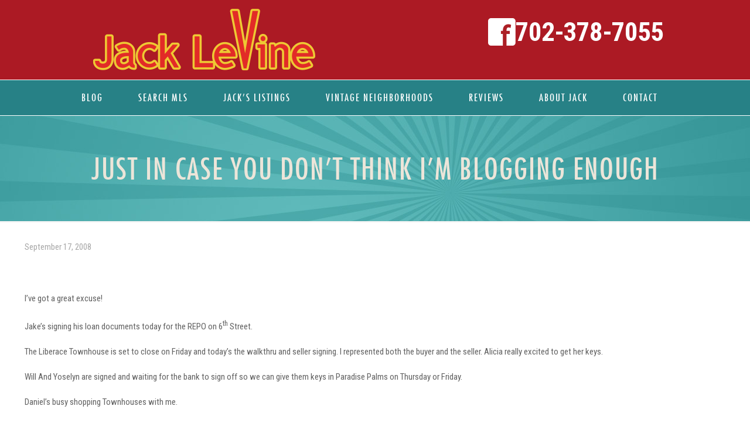

--- FILE ---
content_type: text/html; charset=UTF-8
request_url: https://veryvintagevegas.com/2008/09/17/just-in-case-you-dont-think-im-blogging-enough/
body_size: 29946
content:
<!DOCTYPE html>
<html lang="en-US" class="no-js " itemscope itemtype="https://schema.org/Article" >

<head>

<meta charset="UTF-8" />
<meta name="description" content="Jack LeVine is the #1 Real Estate agent of Mid Century Modern &amp; Vintage homes in Las Vegas since 1991. He is an expert on all Historic Las Vegas Neighborhoods. "/>
<meta property="og:url" content="https://veryvintagevegas.com/2008/09/17/just-in-case-you-dont-think-im-blogging-enough/"/>
<meta property="og:type" content="article"/>
<meta property="og:title" content="Just In Case You Don&#8217;t Think I&#8217;m Blogging Enough"/>
<meta property="og:description" content="I&rsquo;ve got a great excuse! Jake&rsquo;s signing his loan documents today for the REPO on 6th Street. The Liberace Townhouse is set to close on Friday and today&rsquo;s the walkthru and seller signing. I represented […]"/>
<link rel="alternate" hreflang="en-US" href="https://veryvintagevegas.com/2008/09/17/just-in-case-you-dont-think-im-blogging-enough/"/>

<!-- Facebook Pixel Code -->
<script>
!function(f,b,e,v,n,t,s)
{if(f.fbq)return;n=f.fbq=function(){n.callMethod?
n.callMethod.apply(n,arguments):n.queue.push(arguments)};
if(!f._fbq)f._fbq=n;n.push=n;n.loaded=!0;n.version='2.0';
n.queue=[];t=b.createElement(e);t.async=!0;
t.src=v;s=b.getElementsByTagName(e)[0];
s.parentNode.insertBefore(t,s)}(window, document,'script',
'https://connect.facebook.net/en_US/fbevents.js');
fbq('init', '3233288533364395');
fbq('track', 'PageView');
</script>
<noscript><img height="1" width="1" style="display:none"
src="https://www.facebook.com/tr?id=3233288533364395&ev=PageView&noscript=1"
/></noscript>
<!-- End Facebook Pixel Code -->

<meta name="google-site-verification" content="rSve4vRmuM4JdQKeM1mAgyKiMLkFlF1eEBgiAAlZAZY" /><meta name='robots' content='index, follow, max-image-preview:large, max-snippet:-1, max-video-preview:-1' />
	<style>img:is([sizes="auto" i], [sizes^="auto," i]) { contain-intrinsic-size: 3000px 1500px }</style>
	<meta name="format-detection" content="telephone=no">
<meta name="viewport" content="width=device-width, initial-scale=1, maximum-scale=1" />
<link rel="shortcut icon" href="https://veryvintagevegas.com/wp-content/uploads/2022/01/VVV-1.jpg" type="image/x-icon" />

	<!-- This site is optimized with the Yoast SEO Premium plugin v26.2 (Yoast SEO v26.2) - https://yoast.com/wordpress/plugins/seo/ -->
	<title>Just In Case You Don&#039;t Think I&#039;m Blogging Enough - Very Vintage Vegas | Las Vegas Mid Century Modern Homes</title>
	<link rel="canonical" href="https://veryvintagevegas.com/2008/09/17/just-in-case-you-dont-think-im-blogging-enough/" />
	<meta property="og:locale" content="en_US" />
	<meta property="og:type" content="article" />
	<meta property="og:title" content="Just In Case You Don&#039;t Think I&#039;m Blogging Enough" />
	<meta property="og:description" content="I&rsquo;ve got a great excuse! Jake&rsquo;s signing his loan documents today for the REPO on 6th Street. The Liberace Townhouse is set to close on Friday and today&rsquo;s the walkthru and seller signing. I represented […]" />
	<meta property="og:url" content="https://veryvintagevegas.com/2008/09/17/just-in-case-you-dont-think-im-blogging-enough/" />
	<meta property="og:site_name" content="Very Vintage Vegas | Las Vegas Mid Century Modern Homes" />
	<meta property="article:publisher" content="https://www.facebook.com/VeryVintageVegas" />
	<meta property="article:published_time" content="2008-09-17T08:08:36+00:00" />
	<meta name="twitter:card" content="summary_large_image" />
	<meta name="twitter:label1" content="Est. reading time" />
	<meta name="twitter:data1" content="2 minutes" />
	<script type="application/ld+json" class="yoast-schema-graph">{"@context":"https://schema.org","@graph":[{"@type":"Article","@id":"https://veryvintagevegas.com/2008/09/17/just-in-case-you-dont-think-im-blogging-enough/#article","isPartOf":{"@id":"https://veryvintagevegas.com/2008/09/17/just-in-case-you-dont-think-im-blogging-enough/"},"author":{"name":"","@id":""},"headline":"Just In Case You Don&#8217;t Think I&#8217;m Blogging Enough","datePublished":"2008-09-17T08:08:36+00:00","mainEntityOfPage":{"@id":"https://veryvintagevegas.com/2008/09/17/just-in-case-you-dont-think-im-blogging-enough/"},"wordCount":489,"publisher":{"@id":"https://veryvintagevegas.com/#organization"},"articleSection":["Las Vegas Real Estate News","Market Conditions"],"inLanguage":"en-US"},{"@type":"WebPage","@id":"https://veryvintagevegas.com/2008/09/17/just-in-case-you-dont-think-im-blogging-enough/","url":"https://veryvintagevegas.com/2008/09/17/just-in-case-you-dont-think-im-blogging-enough/","name":"Just In Case You Don't Think I'm Blogging Enough - Very Vintage Vegas | Las Vegas Mid Century Modern Homes","isPartOf":{"@id":"https://veryvintagevegas.com/#website"},"datePublished":"2008-09-17T08:08:36+00:00","breadcrumb":{"@id":"https://veryvintagevegas.com/2008/09/17/just-in-case-you-dont-think-im-blogging-enough/#breadcrumb"},"inLanguage":"en-US","potentialAction":[{"@type":"ReadAction","target":["https://veryvintagevegas.com/2008/09/17/just-in-case-you-dont-think-im-blogging-enough/"]}]},{"@type":"BreadcrumbList","@id":"https://veryvintagevegas.com/2008/09/17/just-in-case-you-dont-think-im-blogging-enough/#breadcrumb","itemListElement":[{"@type":"ListItem","position":1,"name":"Home","item":"https://veryvintagevegas.com/"},{"@type":"ListItem","position":2,"name":"Blog","item":"https://veryvintagevegas.com/blog/"},{"@type":"ListItem","position":3,"name":"Just In Case You Don&#8217;t Think I&#8217;m Blogging Enough"}]},{"@type":"WebSite","@id":"https://veryvintagevegas.com/#website","url":"https://veryvintagevegas.com/","name":"Very Vintage Vegas | Las Vegas Mid Century Modern Homes","description":"Jack LeVine is the #1 Real Estate agent of Mid Century Modern &amp; Vintage homes in Las Vegas since 1991. He is an expert on all Historic Las Vegas Neighborhoods.","publisher":{"@id":"https://veryvintagevegas.com/#organization"},"potentialAction":[{"@type":"SearchAction","target":{"@type":"EntryPoint","urlTemplate":"https://veryvintagevegas.com/?s={search_term_string}"},"query-input":{"@type":"PropertyValueSpecification","valueRequired":true,"valueName":"search_term_string"}}],"inLanguage":"en-US"},{"@type":"Organization","@id":"https://veryvintagevegas.com/#organization","name":"Very Vintage Vegas Realty","url":"https://veryvintagevegas.com/","logo":{"@type":"ImageObject","inLanguage":"en-US","@id":"https://veryvintagevegas.com/#/schema/logo/image/","url":"https://veryvintagevegas.com/wp-content/uploads/2021/12/Jack_LeVine_Very_Vintage_Vegas.jpg","contentUrl":"https://veryvintagevegas.com/wp-content/uploads/2021/12/Jack_LeVine_Very_Vintage_Vegas.jpg","width":600,"height":400,"caption":"Very Vintage Vegas Realty"},"image":{"@id":"https://veryvintagevegas.com/#/schema/logo/image/"},"sameAs":["https://www.facebook.com/VeryVintageVegas","https://www.instagram.com/veryvintagevegas/"]}]}</script>
	<!-- / Yoast SEO Premium plugin. -->


<link rel='dns-prefetch' href='//www.idxhome.com' />
<link rel='dns-prefetch' href='//fonts.googleapis.com' />
<link rel="alternate" type="application/rss+xml" title="Very Vintage Vegas | Las Vegas Mid Century Modern Homes &raquo; Feed" href="https://veryvintagevegas.com/feed/" />
<link rel="alternate" type="application/rss+xml" title="Very Vintage Vegas | Las Vegas Mid Century Modern Homes &raquo; Comments Feed" href="https://veryvintagevegas.com/comments/feed/" />
<script type="text/javascript">
/* <![CDATA[ */
window._wpemojiSettings = {"baseUrl":"https:\/\/s.w.org\/images\/core\/emoji\/16.0.1\/72x72\/","ext":".png","svgUrl":"https:\/\/s.w.org\/images\/core\/emoji\/16.0.1\/svg\/","svgExt":".svg","source":{"concatemoji":"https:\/\/veryvintagevegas.com\/wp-includes\/js\/wp-emoji-release.min.js?ver=1be6b4712c679c904c773588d1874598"}};
/*! This file is auto-generated */
!function(s,n){var o,i,e;function c(e){try{var t={supportTests:e,timestamp:(new Date).valueOf()};sessionStorage.setItem(o,JSON.stringify(t))}catch(e){}}function p(e,t,n){e.clearRect(0,0,e.canvas.width,e.canvas.height),e.fillText(t,0,0);var t=new Uint32Array(e.getImageData(0,0,e.canvas.width,e.canvas.height).data),a=(e.clearRect(0,0,e.canvas.width,e.canvas.height),e.fillText(n,0,0),new Uint32Array(e.getImageData(0,0,e.canvas.width,e.canvas.height).data));return t.every(function(e,t){return e===a[t]})}function u(e,t){e.clearRect(0,0,e.canvas.width,e.canvas.height),e.fillText(t,0,0);for(var n=e.getImageData(16,16,1,1),a=0;a<n.data.length;a++)if(0!==n.data[a])return!1;return!0}function f(e,t,n,a){switch(t){case"flag":return n(e,"\ud83c\udff3\ufe0f\u200d\u26a7\ufe0f","\ud83c\udff3\ufe0f\u200b\u26a7\ufe0f")?!1:!n(e,"\ud83c\udde8\ud83c\uddf6","\ud83c\udde8\u200b\ud83c\uddf6")&&!n(e,"\ud83c\udff4\udb40\udc67\udb40\udc62\udb40\udc65\udb40\udc6e\udb40\udc67\udb40\udc7f","\ud83c\udff4\u200b\udb40\udc67\u200b\udb40\udc62\u200b\udb40\udc65\u200b\udb40\udc6e\u200b\udb40\udc67\u200b\udb40\udc7f");case"emoji":return!a(e,"\ud83e\udedf")}return!1}function g(e,t,n,a){var r="undefined"!=typeof WorkerGlobalScope&&self instanceof WorkerGlobalScope?new OffscreenCanvas(300,150):s.createElement("canvas"),o=r.getContext("2d",{willReadFrequently:!0}),i=(o.textBaseline="top",o.font="600 32px Arial",{});return e.forEach(function(e){i[e]=t(o,e,n,a)}),i}function t(e){var t=s.createElement("script");t.src=e,t.defer=!0,s.head.appendChild(t)}"undefined"!=typeof Promise&&(o="wpEmojiSettingsSupports",i=["flag","emoji"],n.supports={everything:!0,everythingExceptFlag:!0},e=new Promise(function(e){s.addEventListener("DOMContentLoaded",e,{once:!0})}),new Promise(function(t){var n=function(){try{var e=JSON.parse(sessionStorage.getItem(o));if("object"==typeof e&&"number"==typeof e.timestamp&&(new Date).valueOf()<e.timestamp+604800&&"object"==typeof e.supportTests)return e.supportTests}catch(e){}return null}();if(!n){if("undefined"!=typeof Worker&&"undefined"!=typeof OffscreenCanvas&&"undefined"!=typeof URL&&URL.createObjectURL&&"undefined"!=typeof Blob)try{var e="postMessage("+g.toString()+"("+[JSON.stringify(i),f.toString(),p.toString(),u.toString()].join(",")+"));",a=new Blob([e],{type:"text/javascript"}),r=new Worker(URL.createObjectURL(a),{name:"wpTestEmojiSupports"});return void(r.onmessage=function(e){c(n=e.data),r.terminate(),t(n)})}catch(e){}c(n=g(i,f,p,u))}t(n)}).then(function(e){for(var t in e)n.supports[t]=e[t],n.supports.everything=n.supports.everything&&n.supports[t],"flag"!==t&&(n.supports.everythingExceptFlag=n.supports.everythingExceptFlag&&n.supports[t]);n.supports.everythingExceptFlag=n.supports.everythingExceptFlag&&!n.supports.flag,n.DOMReady=!1,n.readyCallback=function(){n.DOMReady=!0}}).then(function(){return e}).then(function(){var e;n.supports.everything||(n.readyCallback(),(e=n.source||{}).concatemoji?t(e.concatemoji):e.wpemoji&&e.twemoji&&(t(e.twemoji),t(e.wpemoji)))}))}((window,document),window._wpemojiSettings);
/* ]]> */
</script>

<link rel='stylesheet' id='ihf-bundle-css-css' href='https://www.idxhome.com/service/resources/dist/wordpress/bundle.css?1762082649727' type='text/css' media='' />
<style id='wp-emoji-styles-inline-css' type='text/css'>

	img.wp-smiley, img.emoji {
		display: inline !important;
		border: none !important;
		box-shadow: none !important;
		height: 1em !important;
		width: 1em !important;
		margin: 0 0.07em !important;
		vertical-align: -0.1em !important;
		background: none !important;
		padding: 0 !important;
	}
</style>
<link rel='stylesheet' id='wp-block-library-css' href='https://veryvintagevegas.com/wp-includes/css/dist/block-library/style.min.css?ver=1be6b4712c679c904c773588d1874598' type='text/css' media='all' />
<style id='classic-theme-styles-inline-css' type='text/css'>
/*! This file is auto-generated */
.wp-block-button__link{color:#fff;background-color:#32373c;border-radius:9999px;box-shadow:none;text-decoration:none;padding:calc(.667em + 2px) calc(1.333em + 2px);font-size:1.125em}.wp-block-file__button{background:#32373c;color:#fff;text-decoration:none}
</style>
<style id='global-styles-inline-css' type='text/css'>
:root{--wp--preset--aspect-ratio--square: 1;--wp--preset--aspect-ratio--4-3: 4/3;--wp--preset--aspect-ratio--3-4: 3/4;--wp--preset--aspect-ratio--3-2: 3/2;--wp--preset--aspect-ratio--2-3: 2/3;--wp--preset--aspect-ratio--16-9: 16/9;--wp--preset--aspect-ratio--9-16: 9/16;--wp--preset--color--black: #000000;--wp--preset--color--cyan-bluish-gray: #abb8c3;--wp--preset--color--white: #ffffff;--wp--preset--color--pale-pink: #f78da7;--wp--preset--color--vivid-red: #cf2e2e;--wp--preset--color--luminous-vivid-orange: #ff6900;--wp--preset--color--luminous-vivid-amber: #fcb900;--wp--preset--color--light-green-cyan: #7bdcb5;--wp--preset--color--vivid-green-cyan: #00d084;--wp--preset--color--pale-cyan-blue: #8ed1fc;--wp--preset--color--vivid-cyan-blue: #0693e3;--wp--preset--color--vivid-purple: #9b51e0;--wp--preset--gradient--vivid-cyan-blue-to-vivid-purple: linear-gradient(135deg,rgba(6,147,227,1) 0%,rgb(155,81,224) 100%);--wp--preset--gradient--light-green-cyan-to-vivid-green-cyan: linear-gradient(135deg,rgb(122,220,180) 0%,rgb(0,208,130) 100%);--wp--preset--gradient--luminous-vivid-amber-to-luminous-vivid-orange: linear-gradient(135deg,rgba(252,185,0,1) 0%,rgba(255,105,0,1) 100%);--wp--preset--gradient--luminous-vivid-orange-to-vivid-red: linear-gradient(135deg,rgba(255,105,0,1) 0%,rgb(207,46,46) 100%);--wp--preset--gradient--very-light-gray-to-cyan-bluish-gray: linear-gradient(135deg,rgb(238,238,238) 0%,rgb(169,184,195) 100%);--wp--preset--gradient--cool-to-warm-spectrum: linear-gradient(135deg,rgb(74,234,220) 0%,rgb(151,120,209) 20%,rgb(207,42,186) 40%,rgb(238,44,130) 60%,rgb(251,105,98) 80%,rgb(254,248,76) 100%);--wp--preset--gradient--blush-light-purple: linear-gradient(135deg,rgb(255,206,236) 0%,rgb(152,150,240) 100%);--wp--preset--gradient--blush-bordeaux: linear-gradient(135deg,rgb(254,205,165) 0%,rgb(254,45,45) 50%,rgb(107,0,62) 100%);--wp--preset--gradient--luminous-dusk: linear-gradient(135deg,rgb(255,203,112) 0%,rgb(199,81,192) 50%,rgb(65,88,208) 100%);--wp--preset--gradient--pale-ocean: linear-gradient(135deg,rgb(255,245,203) 0%,rgb(182,227,212) 50%,rgb(51,167,181) 100%);--wp--preset--gradient--electric-grass: linear-gradient(135deg,rgb(202,248,128) 0%,rgb(113,206,126) 100%);--wp--preset--gradient--midnight: linear-gradient(135deg,rgb(2,3,129) 0%,rgb(40,116,252) 100%);--wp--preset--font-size--small: 13px;--wp--preset--font-size--medium: 20px;--wp--preset--font-size--large: 36px;--wp--preset--font-size--x-large: 42px;--wp--preset--spacing--20: 0.44rem;--wp--preset--spacing--30: 0.67rem;--wp--preset--spacing--40: 1rem;--wp--preset--spacing--50: 1.5rem;--wp--preset--spacing--60: 2.25rem;--wp--preset--spacing--70: 3.38rem;--wp--preset--spacing--80: 5.06rem;--wp--preset--shadow--natural: 6px 6px 9px rgba(0, 0, 0, 0.2);--wp--preset--shadow--deep: 12px 12px 50px rgba(0, 0, 0, 0.4);--wp--preset--shadow--sharp: 6px 6px 0px rgba(0, 0, 0, 0.2);--wp--preset--shadow--outlined: 6px 6px 0px -3px rgba(255, 255, 255, 1), 6px 6px rgba(0, 0, 0, 1);--wp--preset--shadow--crisp: 6px 6px 0px rgba(0, 0, 0, 1);}:where(.is-layout-flex){gap: 0.5em;}:where(.is-layout-grid){gap: 0.5em;}body .is-layout-flex{display: flex;}.is-layout-flex{flex-wrap: wrap;align-items: center;}.is-layout-flex > :is(*, div){margin: 0;}body .is-layout-grid{display: grid;}.is-layout-grid > :is(*, div){margin: 0;}:where(.wp-block-columns.is-layout-flex){gap: 2em;}:where(.wp-block-columns.is-layout-grid){gap: 2em;}:where(.wp-block-post-template.is-layout-flex){gap: 1.25em;}:where(.wp-block-post-template.is-layout-grid){gap: 1.25em;}.has-black-color{color: var(--wp--preset--color--black) !important;}.has-cyan-bluish-gray-color{color: var(--wp--preset--color--cyan-bluish-gray) !important;}.has-white-color{color: var(--wp--preset--color--white) !important;}.has-pale-pink-color{color: var(--wp--preset--color--pale-pink) !important;}.has-vivid-red-color{color: var(--wp--preset--color--vivid-red) !important;}.has-luminous-vivid-orange-color{color: var(--wp--preset--color--luminous-vivid-orange) !important;}.has-luminous-vivid-amber-color{color: var(--wp--preset--color--luminous-vivid-amber) !important;}.has-light-green-cyan-color{color: var(--wp--preset--color--light-green-cyan) !important;}.has-vivid-green-cyan-color{color: var(--wp--preset--color--vivid-green-cyan) !important;}.has-pale-cyan-blue-color{color: var(--wp--preset--color--pale-cyan-blue) !important;}.has-vivid-cyan-blue-color{color: var(--wp--preset--color--vivid-cyan-blue) !important;}.has-vivid-purple-color{color: var(--wp--preset--color--vivid-purple) !important;}.has-black-background-color{background-color: var(--wp--preset--color--black) !important;}.has-cyan-bluish-gray-background-color{background-color: var(--wp--preset--color--cyan-bluish-gray) !important;}.has-white-background-color{background-color: var(--wp--preset--color--white) !important;}.has-pale-pink-background-color{background-color: var(--wp--preset--color--pale-pink) !important;}.has-vivid-red-background-color{background-color: var(--wp--preset--color--vivid-red) !important;}.has-luminous-vivid-orange-background-color{background-color: var(--wp--preset--color--luminous-vivid-orange) !important;}.has-luminous-vivid-amber-background-color{background-color: var(--wp--preset--color--luminous-vivid-amber) !important;}.has-light-green-cyan-background-color{background-color: var(--wp--preset--color--light-green-cyan) !important;}.has-vivid-green-cyan-background-color{background-color: var(--wp--preset--color--vivid-green-cyan) !important;}.has-pale-cyan-blue-background-color{background-color: var(--wp--preset--color--pale-cyan-blue) !important;}.has-vivid-cyan-blue-background-color{background-color: var(--wp--preset--color--vivid-cyan-blue) !important;}.has-vivid-purple-background-color{background-color: var(--wp--preset--color--vivid-purple) !important;}.has-black-border-color{border-color: var(--wp--preset--color--black) !important;}.has-cyan-bluish-gray-border-color{border-color: var(--wp--preset--color--cyan-bluish-gray) !important;}.has-white-border-color{border-color: var(--wp--preset--color--white) !important;}.has-pale-pink-border-color{border-color: var(--wp--preset--color--pale-pink) !important;}.has-vivid-red-border-color{border-color: var(--wp--preset--color--vivid-red) !important;}.has-luminous-vivid-orange-border-color{border-color: var(--wp--preset--color--luminous-vivid-orange) !important;}.has-luminous-vivid-amber-border-color{border-color: var(--wp--preset--color--luminous-vivid-amber) !important;}.has-light-green-cyan-border-color{border-color: var(--wp--preset--color--light-green-cyan) !important;}.has-vivid-green-cyan-border-color{border-color: var(--wp--preset--color--vivid-green-cyan) !important;}.has-pale-cyan-blue-border-color{border-color: var(--wp--preset--color--pale-cyan-blue) !important;}.has-vivid-cyan-blue-border-color{border-color: var(--wp--preset--color--vivid-cyan-blue) !important;}.has-vivid-purple-border-color{border-color: var(--wp--preset--color--vivid-purple) !important;}.has-vivid-cyan-blue-to-vivid-purple-gradient-background{background: var(--wp--preset--gradient--vivid-cyan-blue-to-vivid-purple) !important;}.has-light-green-cyan-to-vivid-green-cyan-gradient-background{background: var(--wp--preset--gradient--light-green-cyan-to-vivid-green-cyan) !important;}.has-luminous-vivid-amber-to-luminous-vivid-orange-gradient-background{background: var(--wp--preset--gradient--luminous-vivid-amber-to-luminous-vivid-orange) !important;}.has-luminous-vivid-orange-to-vivid-red-gradient-background{background: var(--wp--preset--gradient--luminous-vivid-orange-to-vivid-red) !important;}.has-very-light-gray-to-cyan-bluish-gray-gradient-background{background: var(--wp--preset--gradient--very-light-gray-to-cyan-bluish-gray) !important;}.has-cool-to-warm-spectrum-gradient-background{background: var(--wp--preset--gradient--cool-to-warm-spectrum) !important;}.has-blush-light-purple-gradient-background{background: var(--wp--preset--gradient--blush-light-purple) !important;}.has-blush-bordeaux-gradient-background{background: var(--wp--preset--gradient--blush-bordeaux) !important;}.has-luminous-dusk-gradient-background{background: var(--wp--preset--gradient--luminous-dusk) !important;}.has-pale-ocean-gradient-background{background: var(--wp--preset--gradient--pale-ocean) !important;}.has-electric-grass-gradient-background{background: var(--wp--preset--gradient--electric-grass) !important;}.has-midnight-gradient-background{background: var(--wp--preset--gradient--midnight) !important;}.has-small-font-size{font-size: var(--wp--preset--font-size--small) !important;}.has-medium-font-size{font-size: var(--wp--preset--font-size--medium) !important;}.has-large-font-size{font-size: var(--wp--preset--font-size--large) !important;}.has-x-large-font-size{font-size: var(--wp--preset--font-size--x-large) !important;}
:where(.wp-block-post-template.is-layout-flex){gap: 1.25em;}:where(.wp-block-post-template.is-layout-grid){gap: 1.25em;}
:where(.wp-block-columns.is-layout-flex){gap: 2em;}:where(.wp-block-columns.is-layout-grid){gap: 2em;}
:root :where(.wp-block-pullquote){font-size: 1.5em;line-height: 1.6;}
</style>
<link rel='stylesheet' id='email-subscribers-css' href='https://veryvintagevegas.com/wp-content/plugins/email-subscribers/lite/public/css/email-subscribers-public.css?ver=5.9.8' type='text/css' media='all' />
<link rel='stylesheet' id='mfn-be-css' href='https://veryvintagevegas.com/wp-content/themes/betheme/css/be.css?ver=27.1.1' type='text/css' media='all' />
<link rel='stylesheet' id='mfn-animations-css' href='https://veryvintagevegas.com/wp-content/themes/betheme/assets/animations/animations.min.css?ver=27.1.1' type='text/css' media='all' />
<link rel='stylesheet' id='mfn-font-awesome-css' href='https://veryvintagevegas.com/wp-content/themes/betheme/fonts/fontawesome/fontawesome.css?ver=27.1.1' type='text/css' media='all' />
<link rel='stylesheet' id='mfn-jplayer-css' href='https://veryvintagevegas.com/wp-content/themes/betheme/assets/jplayer/css/jplayer.blue.monday.min.css?ver=27.1.1' type='text/css' media='all' />
<link rel='stylesheet' id='mfn-responsive-css' href='https://veryvintagevegas.com/wp-content/themes/betheme/css/responsive.css?ver=27.1.1' type='text/css' media='all' />
<link rel='stylesheet' id='mfn-fonts-css' href='https://fonts.googleapis.com/css?family=Roboto+Condensed%3A1%2C300%2C400%2C400italic%2C500%2C600%2C700%2C700italic&#038;display=swap&#038;ver=6.8.3' type='text/css' media='all' />
<style id='mfn-dynamic-inline-css' type='text/css'>
@font-face{font-family:"Futura Custom Font";src:url("https://veryvintagevegas.com/wp-content/uploads/2021/12/futura_condensed-webfont.woff") format("woff"),url("https://veryvintagevegas.com/wp-content/uploads/2021/12/Futura-Condensed.ttf") format("truetype");font-weight:normal;font-style:normal;font-display:swap}@font-face{font-family:"CalgaryScriptCustom";src:url("https://veryvintagevegas.com/wp-content/uploads/2021/12/fontsfree-net-calgaryscript1-webfont.woff") format("woff"),url("https://veryvintagevegas.com/wp-content/uploads/2021/12/FontsFree-Net-CalgaryScript1.ttf") format("truetype");font-weight:normal;font-style:normal;font-display:swap}
#Subheader{background-image:url(https://veryvintagevegas.com/wp-content/uploads/2021/12/hero-image.jpg);background-repeat:no-repeat;background-position:left top}#Footer{background-image:url(https://veryvintagevegas.com/wp-content/uploads/2021/12/footer-design-banner.jpg);background-repeat:no-repeat;background-position:center bottom}
html{background-color:#ffffff}#Wrapper,#Content,.mfn-popup .mfn-popup-content,.mfn-off-canvas-sidebar .mfn-off-canvas-content-wrapper,.mfn-cart-holder,.mfn-header-login,#Top_bar .search_wrapper,#Top_bar .top_bar_right .mfn-live-search-box,.column_livesearch .mfn-live-search-wrapper,.column_livesearch .mfn-live-search-box{background-color:#ffffff}.layout-boxed.mfn-bebuilder-header.mfn-ui #Wrapper .mfn-only-sample-content{background-color:#ffffff}body:not(.template-slider) #Header{min-height:250px}body.header-below:not(.template-slider) #Header{padding-top:250px}#Subheader{padding:60px 0}#Footer .widgets_wrapper{padding:70px 0}body,button,span.date_label,.timeline_items li h3 span,input[type="submit"],input[type="reset"],input[type="button"],input[type="date"],input[type="text"],input[type="password"],input[type="tel"],input[type="email"],textarea,select,.offer_li .title h3,.mfn-menu-item-megamenu{font-family:"Roboto Condensed",-apple-system,BlinkMacSystemFont,"Segoe UI",Roboto,Oxygen-Sans,Ubuntu,Cantarell,"Helvetica Neue",sans-serif}#menu > ul > li > a,a.action_button,#overlay-menu ul li a{font-family:"Futura Custom Font",-apple-system,BlinkMacSystemFont,"Segoe UI",Roboto,Oxygen-Sans,Ubuntu,Cantarell,"Helvetica Neue",sans-serif}#Subheader .title{font-family:"Futura Custom Font",-apple-system,BlinkMacSystemFont,"Segoe UI",Roboto,Oxygen-Sans,Ubuntu,Cantarell,"Helvetica Neue",sans-serif}h1,h2,h3,h4,.text-logo #logo{font-family:"Futura Custom Font",-apple-system,BlinkMacSystemFont,"Segoe UI",Roboto,Oxygen-Sans,Ubuntu,Cantarell,"Helvetica Neue",sans-serif}h5,h6{font-family:"CalgaryScriptCustom",-apple-system,BlinkMacSystemFont,"Segoe UI",Roboto,Oxygen-Sans,Ubuntu,Cantarell,"Helvetica Neue",sans-serif}blockquote{font-family:"Futura Custom Font",-apple-system,BlinkMacSystemFont,"Segoe UI",Roboto,Oxygen-Sans,Ubuntu,Cantarell,"Helvetica Neue",sans-serif}.chart_box .chart .num,.counter .desc_wrapper .number-wrapper,.how_it_works .image .number,.pricing-box .plan-header .price,.quick_fact .number-wrapper,.woocommerce .product div.entry-summary .price{font-family:"Futura Custom Font",-apple-system,BlinkMacSystemFont,"Segoe UI",Roboto,Oxygen-Sans,Ubuntu,Cantarell,"Helvetica Neue",sans-serif}body,.mfn-menu-item-megamenu{font-size:15px;line-height:28px;font-weight:400;letter-spacing:0px}.big{font-size:17px;line-height:30px;font-weight:400;letter-spacing:0px}#menu > ul > li > a,a.action_button,#overlay-menu ul li a{font-size:15px;font-weight:500;letter-spacing:0px}#overlay-menu ul li a{line-height:22.5px}#Subheader .title{font-size:50px;line-height:60px;font-weight:400;letter-spacing:0px}h1,.text-logo #logo{font-size:50px;line-height:60px;font-weight:500;letter-spacing:0px}h2{font-size:40px;line-height:50px;font-weight:500;letter-spacing:0px}h3,.woocommerce ul.products li.product h3,.woocommerce #customer_login h2{font-size:30px;line-height:40px;font-weight:400;letter-spacing:0px}h4,.woocommerce .woocommerce-order-details__title,.woocommerce .wc-bacs-bank-details-heading,.woocommerce .woocommerce-customer-details h2{font-size:20px;line-height:30px;font-weight:600;letter-spacing:0px}h5{font-size:18px;line-height:30px;font-weight:400;letter-spacing:0px}h6{font-size:15px;line-height:26px;font-weight:700;letter-spacing:0px}#Intro .intro-title{font-size:70px;line-height:70px;font-weight:400;letter-spacing:0px}@media only screen and (min-width:768px) and (max-width:959px){body,.mfn-menu-item-megamenu{font-size:13px;line-height:24px;font-weight:400;letter-spacing:0px}.big{font-size:14px;line-height:26px;font-weight:400;letter-spacing:0px}#menu > ul > li > a,a.action_button,#overlay-menu ul li a{font-size:13px;font-weight:500;letter-spacing:0px}#overlay-menu ul li a{line-height:19.5px}#Subheader .title{font-size:43px;line-height:51px;font-weight:400;letter-spacing:0px}h1,.text-logo #logo{font-size:43px;line-height:51px;font-weight:500;letter-spacing:0px}h2{font-size:34px;line-height:43px;font-weight:500;letter-spacing:0px}h3,.woocommerce ul.products li.product h3,.woocommerce #customer_login h2{font-size:26px;line-height:34px;font-weight:400;letter-spacing:0px}h4,.woocommerce .woocommerce-order-details__title,.woocommerce .wc-bacs-bank-details-heading,.woocommerce .woocommerce-customer-details h2{font-size:17px;line-height:26px;font-weight:600;letter-spacing:0px}h5{font-size:15px;line-height:26px;font-weight:400;letter-spacing:0px}h6{font-size:13px;line-height:22px;font-weight:700;letter-spacing:0px}#Intro .intro-title{font-size:60px;line-height:60px;font-weight:400;letter-spacing:0px}blockquote{font-size:15px}.chart_box .chart .num{font-size:45px;line-height:45px}.counter .desc_wrapper .number-wrapper{font-size:45px;line-height:45px}.counter .desc_wrapper .title{font-size:14px;line-height:18px}.faq .question .title{font-size:14px}.fancy_heading .title{font-size:38px;line-height:38px}.offer .offer_li .desc_wrapper .title h3{font-size:32px;line-height:32px}.offer_thumb_ul li.offer_thumb_li .desc_wrapper .title h3{font-size:32px;line-height:32px}.pricing-box .plan-header h2{font-size:27px;line-height:27px}.pricing-box .plan-header .price > span{font-size:40px;line-height:40px}.pricing-box .plan-header .price sup.currency{font-size:18px;line-height:18px}.pricing-box .plan-header .price sup.period{font-size:14px;line-height:14px}.quick_fact .number-wrapper{font-size:80px;line-height:80px}.trailer_box .desc h2{font-size:27px;line-height:27px}.widget > h3{font-size:17px;line-height:20px}}@media only screen and (min-width:480px) and (max-width:767px){body,.mfn-menu-item-megamenu{font-size:13px;line-height:21px;font-weight:400;letter-spacing:0px}.big{font-size:13px;line-height:23px;font-weight:400;letter-spacing:0px}#menu > ul > li > a,a.action_button,#overlay-menu ul li a{font-size:13px;font-weight:500;letter-spacing:0px}#overlay-menu ul li a{line-height:19.5px}#Subheader .title{font-size:38px;line-height:45px;font-weight:400;letter-spacing:0px}h1,.text-logo #logo{font-size:38px;line-height:45px;font-weight:500;letter-spacing:0px}h2{font-size:30px;line-height:38px;font-weight:500;letter-spacing:0px}h3,.woocommerce ul.products li.product h3,.woocommerce #customer_login h2{font-size:23px;line-height:30px;font-weight:400;letter-spacing:0px}h4,.woocommerce .woocommerce-order-details__title,.woocommerce .wc-bacs-bank-details-heading,.woocommerce .woocommerce-customer-details h2{font-size:15px;line-height:23px;font-weight:600;letter-spacing:0px}h5{font-size:14px;line-height:23px;font-weight:400;letter-spacing:0px}h6{font-size:13px;line-height:20px;font-weight:700;letter-spacing:0px}#Intro .intro-title{font-size:53px;line-height:53px;font-weight:400;letter-spacing:0px}blockquote{font-size:14px}.chart_box .chart .num{font-size:40px;line-height:40px}.counter .desc_wrapper .number-wrapper{font-size:40px;line-height:40px}.counter .desc_wrapper .title{font-size:13px;line-height:16px}.faq .question .title{font-size:13px}.fancy_heading .title{font-size:34px;line-height:34px}.offer .offer_li .desc_wrapper .title h3{font-size:28px;line-height:28px}.offer_thumb_ul li.offer_thumb_li .desc_wrapper .title h3{font-size:28px;line-height:28px}.pricing-box .plan-header h2{font-size:24px;line-height:24px}.pricing-box .plan-header .price > span{font-size:34px;line-height:34px}.pricing-box .plan-header .price sup.currency{font-size:16px;line-height:16px}.pricing-box .plan-header .price sup.period{font-size:13px;line-height:13px}.quick_fact .number-wrapper{font-size:70px;line-height:70px}.trailer_box .desc h2{font-size:24px;line-height:24px}.widget > h3{font-size:16px;line-height:19px}}@media only screen and (max-width:479px){body,.mfn-menu-item-megamenu{font-size:13px;line-height:19px;font-weight:400;letter-spacing:0px}.big{font-size:13px;line-height:19px;font-weight:400;letter-spacing:0px}#menu > ul > li > a,a.action_button,#overlay-menu ul li a{font-size:13px;font-weight:500;letter-spacing:0px}#overlay-menu ul li a{line-height:19.5px}#Subheader .title{font-size:30px;line-height:36px;font-weight:400;letter-spacing:0px}h1,.text-logo #logo{font-size:30px;line-height:36px;font-weight:500;letter-spacing:0px}h2{font-size:24px;line-height:30px;font-weight:500;letter-spacing:0px}h3,.woocommerce ul.products li.product h3,.woocommerce #customer_login h2{font-size:18px;line-height:24px;font-weight:400;letter-spacing:0px}h4,.woocommerce .woocommerce-order-details__title,.woocommerce .wc-bacs-bank-details-heading,.woocommerce .woocommerce-customer-details h2{font-size:13px;line-height:19px;font-weight:600;letter-spacing:0px}h5{font-size:13px;line-height:19px;font-weight:400;letter-spacing:0px}h6{font-size:13px;line-height:19px;font-weight:700;letter-spacing:0px}#Intro .intro-title{font-size:42px;line-height:42px;font-weight:400;letter-spacing:0px}blockquote{font-size:13px}.chart_box .chart .num{font-size:35px;line-height:35px}.counter .desc_wrapper .number-wrapper{font-size:35px;line-height:35px}.counter .desc_wrapper .title{font-size:13px;line-height:26px}.faq .question .title{font-size:13px}.fancy_heading .title{font-size:30px;line-height:30px}.offer .offer_li .desc_wrapper .title h3{font-size:26px;line-height:26px}.offer_thumb_ul li.offer_thumb_li .desc_wrapper .title h3{font-size:26px;line-height:26px}.pricing-box .plan-header h2{font-size:21px;line-height:21px}.pricing-box .plan-header .price > span{font-size:32px;line-height:32px}.pricing-box .plan-header .price sup.currency{font-size:14px;line-height:14px}.pricing-box .plan-header .price sup.period{font-size:13px;line-height:13px}.quick_fact .number-wrapper{font-size:60px;line-height:60px}.trailer_box .desc h2{font-size:21px;line-height:21px}.widget > h3{font-size:15px;line-height:18px}}.with_aside .sidebar.columns{width:23%}.with_aside .sections_group{width:77%}.aside_both .sidebar.columns{width:18%}.aside_both .sidebar.sidebar-1{margin-left:-82%}.aside_both .sections_group{width:64%;margin-left:18%}@media only screen and (min-width:1240px){#Wrapper,.with_aside .content_wrapper{max-width:1240px}body.layout-boxed.mfn-header-scrolled .mfn-header-tmpl.mfn-sticky-layout-width{max-width:1240px;left:0;right:0;margin-left:auto;margin-right:auto}body.layout-boxed:not(.mfn-header-scrolled) .mfn-header-tmpl.mfn-header-layout-width,body.layout-boxed .mfn-header-tmpl.mfn-header-layout-width:not(.mfn-hasSticky){max-width:1240px;left:0;right:0;margin-left:auto;margin-right:auto}body.layout-boxed.mfn-bebuilder-header.mfn-ui .mfn-only-sample-content{max-width:1240px;margin-left:auto;margin-right:auto}.section_wrapper,.container{max-width:1220px}.layout-boxed.header-boxed #Top_bar.is-sticky{max-width:1240px}}@media only screen and (max-width:767px){.content_wrapper .section_wrapper,.container,.four.columns .widget-area{max-width:550px !important}}  .button-default .button,.button-flat .button,.button-round .button{background-color:#f7f7f7;color:#747474}.button-stroke .button{border-color:#f7f7f7;color:#747474}.button-stroke .button:hover{background-color:#f7f7f7;color:#fff}.button-default .button_theme,.button-default button,.button-default input[type="button"],.button-default input[type="reset"],.button-default input[type="submit"],.button-flat .button_theme,.button-flat button,.button-flat input[type="button"],.button-flat input[type="reset"],.button-flat input[type="submit"],.button-round .button_theme,.button-round button,.button-round input[type="button"],.button-round input[type="reset"],.button-round input[type="submit"],.woocommerce #respond input#submit,.woocommerce a.button:not(.default),.woocommerce button.button,.woocommerce input.button,.woocommerce #respond input#submit:hover,.woocommerce a.button:hover,.woocommerce button.button:hover,.woocommerce input.button:hover{color:#ffffff}.button-default #respond input#submit.alt.disabled,.button-default #respond input#submit.alt.disabled:hover,.button-default #respond input#submit.alt:disabled,.button-default #respond input#submit.alt:disabled:hover,.button-default #respond input#submit.alt:disabled[disabled],.button-default #respond input#submit.alt:disabled[disabled]:hover,.button-default a.button.alt.disabled,.button-default a.button.alt.disabled:hover,.button-default a.button.alt:disabled,.button-default a.button.alt:disabled:hover,.button-default a.button.alt:disabled[disabled],.button-default a.button.alt:disabled[disabled]:hover,.button-default button.button.alt.disabled,.button-default button.button.alt.disabled:hover,.button-default button.button.alt:disabled,.button-default button.button.alt:disabled:hover,.button-default button.button.alt:disabled[disabled],.button-default button.button.alt:disabled[disabled]:hover,.button-default input.button.alt.disabled,.button-default input.button.alt.disabled:hover,.button-default input.button.alt:disabled,.button-default input.button.alt:disabled:hover,.button-default input.button.alt:disabled[disabled],.button-default input.button.alt:disabled[disabled]:hover,.button-default #respond input#submit.alt,.button-default a.button.alt,.button-default button.button.alt,.button-default input.button.alt,.button-default #respond input#submit.alt:hover,.button-default a.button.alt:hover,.button-default button.button.alt:hover,.button-default input.button.alt:hover,.button-flat #respond input#submit.alt.disabled,.button-flat #respond input#submit.alt.disabled:hover,.button-flat #respond input#submit.alt:disabled,.button-flat #respond input#submit.alt:disabled:hover,.button-flat #respond input#submit.alt:disabled[disabled],.button-flat #respond input#submit.alt:disabled[disabled]:hover,.button-flat a.button.alt.disabled,.button-flat a.button.alt.disabled:hover,.button-flat a.button.alt:disabled,.button-flat a.button.alt:disabled:hover,.button-flat a.button.alt:disabled[disabled],.button-flat a.button.alt:disabled[disabled]:hover,.button-flat button.button.alt.disabled,.button-flat button.button.alt.disabled:hover,.button-flat button.button.alt:disabled,.button-flat button.button.alt:disabled:hover,.button-flat button.button.alt:disabled[disabled],.button-flat button.button.alt:disabled[disabled]:hover,.button-flat input.button.alt.disabled,.button-flat input.button.alt.disabled:hover,.button-flat input.button.alt:disabled,.button-flat input.button.alt:disabled:hover,.button-flat input.button.alt:disabled[disabled],.button-flat input.button.alt:disabled[disabled]:hover,.button-flat #respond input#submit.alt,.button-flat a.button.alt,.button-flat button.button.alt,.button-flat input.button.alt,.button-flat #respond input#submit.alt:hover,.button-flat a.button.alt:hover,.button-flat button.button.alt:hover,.button-flat input.button.alt:hover,.button-round #respond input#submit.alt.disabled,.button-round #respond input#submit.alt.disabled:hover,.button-round #respond input#submit.alt:disabled,.button-round #respond input#submit.alt:disabled:hover,.button-round #respond input#submit.alt:disabled[disabled],.button-round #respond input#submit.alt:disabled[disabled]:hover,.button-round a.button.alt.disabled,.button-round a.button.alt.disabled:hover,.button-round a.button.alt:disabled,.button-round a.button.alt:disabled:hover,.button-round a.button.alt:disabled[disabled],.button-round a.button.alt:disabled[disabled]:hover,.button-round button.button.alt.disabled,.button-round button.button.alt.disabled:hover,.button-round button.button.alt:disabled,.button-round button.button.alt:disabled:hover,.button-round button.button.alt:disabled[disabled],.button-round button.button.alt:disabled[disabled]:hover,.button-round input.button.alt.disabled,.button-round input.button.alt.disabled:hover,.button-round input.button.alt:disabled,.button-round input.button.alt:disabled:hover,.button-round input.button.alt:disabled[disabled],.button-round input.button.alt:disabled[disabled]:hover,.button-round #respond input#submit.alt,.button-round a.button.alt,.button-round button.button.alt,.button-round input.button.alt,.button-round #respond input#submit.alt:hover,.button-round a.button.alt:hover,.button-round button.button.alt:hover,.button-round input.button.alt:hover{background-color:#309192;color:#ffffff}.button-stroke.woocommerce a.button:not(.default),.button-stroke .woocommerce a.button:not(.default),.button-stroke #respond input#submit.alt.disabled,.button-stroke #respond input#submit.alt.disabled:hover,.button-stroke #respond input#submit.alt:disabled,.button-stroke #respond input#submit.alt:disabled:hover,.button-stroke #respond input#submit.alt:disabled[disabled],.button-stroke #respond input#submit.alt:disabled[disabled]:hover,.button-stroke a.button.alt.disabled,.button-stroke a.button.alt.disabled:hover,.button-stroke a.button.alt:disabled,.button-stroke a.button.alt:disabled:hover,.button-stroke a.button.alt:disabled[disabled],.button-stroke a.button.alt:disabled[disabled]:hover,.button-stroke button.button.alt.disabled,.button-stroke button.button.alt.disabled:hover,.button-stroke button.button.alt:disabled,.button-stroke button.button.alt:disabled:hover,.button-stroke button.button.alt:disabled[disabled],.button-stroke button.button.alt:disabled[disabled]:hover,.button-stroke input.button.alt.disabled,.button-stroke input.button.alt.disabled:hover,.button-stroke input.button.alt:disabled,.button-stroke input.button.alt:disabled:hover,.button-stroke input.button.alt:disabled[disabled],.button-stroke input.button.alt:disabled[disabled]:hover,.button-stroke #respond input#submit.alt,.button-stroke a.button.alt,.button-stroke button.button.alt,.button-stroke input.button.alt{border-color:#309192;background:none;color:#309192}.button-stroke.woocommerce a.button:not(.default):hover,.button-stroke .woocommerce a.button:not(.default):hover,.button-stroke #respond input#submit.alt:hover,.button-stroke a.button.alt:hover,.button-stroke button.button.alt:hover,.button-stroke input.button.alt:hover,.button-stroke a.action_button:hover{background-color:#309192;color:#ffffff}.action_button,.action_button:hover{background-color:#0089f7;color:#ffffff}.button-stroke a.action_button{border-color:#0089f7}.footer_button{color:#65666C!important;background-color:transparent;box-shadow:none!important}.footer_button:after{display:none!important}.button-custom.woocommerce .button,.button-custom .button,.button-custom .action_button,.button-custom .footer_button,.button-custom button,.button-custom button.button,.button-custom input[type="button"],.button-custom input[type="reset"],.button-custom input[type="submit"],.button-custom .woocommerce #respond input#submit,.button-custom .woocommerce a.button,.button-custom .woocommerce button.button,.button-custom .woocommerce input.button{font-family:Roboto;font-size:14px;line-height:14px;font-weight:400;letter-spacing:0px;padding:12px 20px 12px 20px;border-width:0px;border-radius:0px}body.button-custom .button{color:#626262;background-color:#dbdddf;border-color:transparent}body.button-custom .button:hover{color:#626262;background-color:#d3d3d3;border-color:transparent}body .button-custom .button_theme,body.button-custom .button_theme,.button-custom button,.button-custom input[type="button"],.button-custom input[type="reset"],.button-custom input[type="submit"],.button-custom .woocommerce #respond input#submit,body.button-custom.woocommerce a.button:not(.default),.button-custom .woocommerce button.button,.button-custom .woocommerce input.button,.button-custom .woocommerce a.button_theme:not(.default){color:#ffffff;background-color:#0095eb;border-color:transparent;box-shadow:unset}body .button-custom .button_theme:hover,body.button-custom .button_theme:hover,.button-custom button:hover,.button-custom input[type="button"]:hover,.button-custom input[type="reset"]:hover,.button-custom input[type="submit"]:hover,.button-custom .woocommerce #respond input#submit:hover,body.button-custom.woocommerce a.button:not(.default):hover,.button-custom .woocommerce button.button:hover,.button-custom .woocommerce input.button:hover,.button-custom .woocommerce a.button_theme:not(.default):hover{color:#ffffff;background-color:#007cc3;border-color:transparent}body.button-custom .action_button{color:#626262;background-color:#dbdddf;border-color:transparent;box-shadow:unset}body.button-custom .action_button:hover{color:#626262;background-color:#d3d3d3;border-color:transparent}.button-custom #respond input#submit.alt.disabled,.button-custom #respond input#submit.alt.disabled:hover,.button-custom #respond input#submit.alt:disabled,.button-custom #respond input#submit.alt:disabled:hover,.button-custom #respond input#submit.alt:disabled[disabled],.button-custom #respond input#submit.alt:disabled[disabled]:hover,.button-custom a.button.alt.disabled,.button-custom a.button.alt.disabled:hover,.button-custom a.button.alt:disabled,.button-custom a.button.alt:disabled:hover,.button-custom a.button.alt:disabled[disabled],.button-custom a.button.alt:disabled[disabled]:hover,.button-custom button.button.alt.disabled,.button-custom button.button.alt.disabled:hover,.button-custom button.button.alt:disabled,.button-custom button.button.alt:disabled:hover,.button-custom button.button.alt:disabled[disabled],.button-custom button.button.alt:disabled[disabled]:hover,.button-custom input.button.alt.disabled,.button-custom input.button.alt.disabled:hover,.button-custom input.button.alt:disabled,.button-custom input.button.alt:disabled:hover,.button-custom input.button.alt:disabled[disabled],.button-custom input.button.alt:disabled[disabled]:hover,.button-custom #respond input#submit.alt,.button-custom a.button.alt,.button-custom button.button.alt,.button-custom input.button.alt{line-height:14px;padding:12px 20px 12px 20px;color:#ffffff;background-color:#0095eb;font-family:Roboto;font-size:14px;font-weight:400;letter-spacing:0px;border-width:0px;border-radius:0px}.button-custom #respond input#submit.alt:hover,.button-custom a.button.alt:hover,.button-custom button.button.alt:hover,.button-custom input.button.alt:hover,.button-custom a.action_button:hover{color:#ffffff;background-color:#007cc3}#Top_bar #logo,.header-fixed #Top_bar #logo,.header-plain #Top_bar #logo,.header-transparent #Top_bar #logo{height:60px;line-height:60px;padding:15px 0}.logo-overflow #Top_bar:not(.is-sticky) .logo{height:90px}#Top_bar .menu > li > a{padding:15px 0}.menu-highlight:not(.header-creative) #Top_bar .menu > li > a{margin:20px 0}.header-plain:not(.menu-highlight) #Top_bar .menu > li > a span:not(.description){line-height:90px}.header-fixed #Top_bar .menu > li > a{padding:30px 0}@media only screen and (max-width:767px){.mobile-header-mini #Top_bar #logo{height:50px!important;line-height:50px!important;margin:5px 0}}#Top_bar #logo img.svg{width:100px}.image_frame,.wp-caption{border-width:0px}.alert{border-radius:0px}#Top_bar .top_bar_right .top-bar-right-input input{width:200px}.mfn-live-search-box .mfn-live-search-list{max-height:300px}#Side_slide{right:-250px;width:250px}#Side_slide.left{left:-250px}.blog-teaser li .desc-wrapper .desc{background-position-y:-1px}@media only screen and ( max-width:767px ){}@media only screen and (min-width:1240px){body:not(.header-simple) #Top_bar #menu{display:block!important}.tr-menu #Top_bar #menu{background:none!important}#Top_bar .menu > li > ul.mfn-megamenu > li{float:left}#Top_bar .menu > li > ul.mfn-megamenu > li.mfn-megamenu-cols-1{width:100%}#Top_bar .menu > li > ul.mfn-megamenu > li.mfn-megamenu-cols-2{width:50%}#Top_bar .menu > li > ul.mfn-megamenu > li.mfn-megamenu-cols-3{width:33.33%}#Top_bar .menu > li > ul.mfn-megamenu > li.mfn-megamenu-cols-4{width:25%}#Top_bar .menu > li > ul.mfn-megamenu > li.mfn-megamenu-cols-5{width:20%}#Top_bar .menu > li > ul.mfn-megamenu > li.mfn-megamenu-cols-6{width:16.66%}#Top_bar .menu > li > ul.mfn-megamenu > li > ul{display:block!important;position:inherit;left:auto;top:auto;border-width:0 1px 0 0}#Top_bar .menu > li > ul.mfn-megamenu > li:last-child > ul{border:0}#Top_bar .menu > li > ul.mfn-megamenu > li > ul li{width:auto}#Top_bar .menu > li > ul.mfn-megamenu a.mfn-megamenu-title{text-transform:uppercase;font-weight:400;background:none}#Top_bar .menu > li > ul.mfn-megamenu a .menu-arrow{display:none}.menuo-right #Top_bar .menu > li > ul.mfn-megamenu{left:0;width:98%!important;margin:0 1%;padding:20px 0}.menuo-right #Top_bar .menu > li > ul.mfn-megamenu-bg{box-sizing:border-box}#Top_bar .menu > li > ul.mfn-megamenu-bg{padding:20px 166px 20px 20px;background-repeat:no-repeat;background-position:right bottom}.rtl #Top_bar .menu > li > ul.mfn-megamenu-bg{padding-left:166px;padding-right:20px;background-position:left bottom}#Top_bar .menu > li > ul.mfn-megamenu-bg > li{background:none}#Top_bar .menu > li > ul.mfn-megamenu-bg > li a{border:none}#Top_bar .menu > li > ul.mfn-megamenu-bg > li > ul{background:none!important;-webkit-box-shadow:0 0 0 0;-moz-box-shadow:0 0 0 0;box-shadow:0 0 0 0}.mm-vertical #Top_bar .container{position:relative}.mm-vertical #Top_bar .top_bar_left{position:static}.mm-vertical #Top_bar .menu > li ul{box-shadow:0 0 0 0 transparent!important;background-image:none}.mm-vertical #Top_bar .menu > li > ul.mfn-megamenu{padding:20px 0}.mm-vertical.header-plain #Top_bar .menu > li > ul.mfn-megamenu{width:100%!important;margin:0}.mm-vertical #Top_bar .menu > li > ul.mfn-megamenu > li{display:table-cell;float:none!important;width:10%;padding:0 15px;border-right:1px solid rgba(0,0,0,0.05)}.mm-vertical #Top_bar .menu > li > ul.mfn-megamenu > li:last-child{border-right-width:0}.mm-vertical #Top_bar .menu > li > ul.mfn-megamenu > li.hide-border{border-right-width:0}.mm-vertical #Top_bar .menu > li > ul.mfn-megamenu > li a{border-bottom-width:0;padding:9px 15px;line-height:120%}.mm-vertical #Top_bar .menu > li > ul.mfn-megamenu a.mfn-megamenu-title{font-weight:700}.rtl .mm-vertical #Top_bar .menu > li > ul.mfn-megamenu > li:first-child{border-right-width:0}.rtl .mm-vertical #Top_bar .menu > li > ul.mfn-megamenu > li:last-child{border-right-width:1px}body.header-shop #Top_bar #menu{display:flex!important}.header-shop #Top_bar.is-sticky .top_bar_row_second{display:none}.header-plain:not(.menuo-right) #Header .top_bar_left{width:auto!important}.header-stack.header-center #Top_bar #menu{display:inline-block!important}.header-simple #Top_bar #menu{display:none;height:auto;width:300px;bottom:auto;top:100%;right:1px;position:absolute;margin:0}.header-simple #Header a.responsive-menu-toggle{display:block;right:10px}.header-simple #Top_bar #menu > ul{width:100%;float:left}.header-simple #Top_bar #menu ul li{width:100%;padding-bottom:0;border-right:0;position:relative}.header-simple #Top_bar #menu ul li a{padding:0 20px;margin:0;display:block;height:auto;line-height:normal;border:none}.header-simple #Top_bar #menu ul li a:not(.menu-toggle):after{display:none}.header-simple #Top_bar #menu ul li a span{border:none;line-height:44px;display:inline;padding:0}.header-simple #Top_bar #menu ul li.submenu .menu-toggle{display:block;position:absolute;right:0;top:0;width:44px;height:44px;line-height:44px;font-size:30px;font-weight:300;text-align:center;cursor:pointer;color:#444;opacity:0.33;transform:unset}.header-simple #Top_bar #menu ul li.submenu .menu-toggle:after{content:"+";position:static}.header-simple #Top_bar #menu ul li.hover > .menu-toggle:after{content:"-"}.header-simple #Top_bar #menu ul li.hover a{border-bottom:0}.header-simple #Top_bar #menu ul.mfn-megamenu li .menu-toggle{display:none}.header-simple #Top_bar #menu ul li ul{position:relative!important;left:0!important;top:0;padding:0;margin:0!important;width:auto!important;background-image:none}.header-simple #Top_bar #menu ul li ul li{width:100%!important;display:block;padding:0}.header-simple #Top_bar #menu ul li ul li a{padding:0 20px 0 30px}.header-simple #Top_bar #menu ul li ul li a .menu-arrow{display:none}.header-simple #Top_bar #menu ul li ul li a span{padding:0}.header-simple #Top_bar #menu ul li ul li a span:after{display:none!important}.header-simple #Top_bar .menu > li > ul.mfn-megamenu a.mfn-megamenu-title{text-transform:uppercase;font-weight:400}.header-simple #Top_bar .menu > li > ul.mfn-megamenu > li > ul{display:block!important;position:inherit;left:auto;top:auto}.header-simple #Top_bar #menu ul li ul li ul{border-left:0!important;padding:0;top:0}.header-simple #Top_bar #menu ul li ul li ul li a{padding:0 20px 0 40px}.rtl.header-simple #Top_bar #menu{left:1px;right:auto}.rtl.header-simple #Top_bar a.responsive-menu-toggle{left:10px;right:auto}.rtl.header-simple #Top_bar #menu ul li.submenu .menu-toggle{left:0;right:auto}.rtl.header-simple #Top_bar #menu ul li ul{left:auto!important;right:0!important}.rtl.header-simple #Top_bar #menu ul li ul li a{padding:0 30px 0 20px}.rtl.header-simple #Top_bar #menu ul li ul li ul li a{padding:0 40px 0 20px}.menu-highlight #Top_bar .menu > li{margin:0 2px}.menu-highlight:not(.header-creative) #Top_bar .menu > li > a{padding:0;-webkit-border-radius:5px;border-radius:5px}.menu-highlight #Top_bar .menu > li > a:after{display:none}.menu-highlight #Top_bar .menu > li > a span:not(.description){line-height:50px}.menu-highlight #Top_bar .menu > li > a span.description{display:none}.menu-highlight.header-stack #Top_bar .menu > li > a{margin:10px 0!important}.menu-highlight.header-stack #Top_bar .menu > li > a span:not(.description){line-height:40px}.menu-highlight.header-simple #Top_bar #menu ul li,.menu-highlight.header-creative #Top_bar #menu ul li{margin:0}.menu-highlight.header-simple #Top_bar #menu ul li > a,.menu-highlight.header-creative #Top_bar #menu ul li > a{-webkit-border-radius:0;border-radius:0}.menu-highlight:not(.header-fixed):not(.header-simple) #Top_bar.is-sticky .menu > li > a{margin:10px 0!important;padding:5px 0!important}.menu-highlight:not(.header-fixed):not(.header-simple) #Top_bar.is-sticky .menu > li > a span{line-height:30px!important}.header-modern.menu-highlight.menuo-right .menu_wrapper{margin-right:20px}.menu-line-below #Top_bar .menu > li > a:not(.menu-toggle):after{top:auto;bottom:-4px}.menu-line-below #Top_bar.is-sticky .menu > li > a:not(.menu-toggle):after{top:auto;bottom:-4px}.menu-line-below-80 #Top_bar:not(.is-sticky) .menu > li > a:not(.menu-toggle):after{height:4px;left:10%;top:50%;margin-top:20px;width:80%}.menu-line-below-80-1 #Top_bar:not(.is-sticky) .menu > li > a:not(.menu-toggle):after{height:1px;left:10%;top:50%;margin-top:20px;width:80%}.menu-link-color #Top_bar .menu > li > a:not(.menu-toggle):after{display:none!important}.menu-arrow-top #Top_bar .menu > li > a:after{background:none repeat scroll 0 0 rgba(0,0,0,0)!important;border-color:#ccc transparent transparent;border-style:solid;border-width:7px 7px 0;display:block;height:0;left:50%;margin-left:-7px;top:0!important;width:0}.menu-arrow-top #Top_bar.is-sticky .menu > li > a:after{top:0!important}.menu-arrow-bottom #Top_bar .menu > li > a:after{background:none!important;border-color:transparent transparent #ccc;border-style:solid;border-width:0 7px 7px;display:block;height:0;left:50%;margin-left:-7px;top:auto;bottom:0;width:0}.menu-arrow-bottom #Top_bar.is-sticky .menu > li > a:after{top:auto;bottom:0}.menuo-no-borders #Top_bar .menu > li > a span{border-width:0!important}.menuo-no-borders #Header_creative #Top_bar .menu > li > a span{border-bottom-width:0}.menuo-no-borders.header-plain #Top_bar a#header_cart,.menuo-no-borders.header-plain #Top_bar a#search_button,.menuo-no-borders.header-plain #Top_bar .wpml-languages,.menuo-no-borders.header-plain #Top_bar a.action_button{border-width:0}.menuo-right #Top_bar .menu_wrapper{float:right}.menuo-right.header-stack:not(.header-center) #Top_bar .menu_wrapper{margin-right:150px}body.header-creative{padding-left:50px}body.header-creative.header-open{padding-left:250px}body.error404,body.under-construction,body.template-blank,body.under-construction.header-rtl.header-creative.header-open{padding-left:0!important;padding-right:0!important}.header-creative.footer-fixed #Footer,.header-creative.footer-sliding #Footer,.header-creative.footer-stick #Footer.is-sticky{box-sizing:border-box;padding-left:50px}.header-open.footer-fixed #Footer,.header-open.footer-sliding #Footer,.header-creative.footer-stick #Footer.is-sticky{padding-left:250px}.header-rtl.header-creative.footer-fixed #Footer,.header-rtl.header-creative.footer-sliding #Footer,.header-rtl.header-creative.footer-stick #Footer.is-sticky{padding-left:0;padding-right:50px}.header-rtl.header-open.footer-fixed #Footer,.header-rtl.header-open.footer-sliding #Footer,.header-rtl.header-creative.footer-stick #Footer.is-sticky{padding-right:250px}#Header_creative{background-color:#fff;position:fixed;width:250px;height:100%;left:-200px;top:0;z-index:9002;-webkit-box-shadow:2px 0 4px 2px rgba(0,0,0,.15);box-shadow:2px 0 4px 2px rgba(0,0,0,.15)}#Header_creative .container{width:100%}#Header_creative .creative-wrapper{opacity:0;margin-right:50px}#Header_creative a.creative-menu-toggle{display:block;width:34px;height:34px;line-height:34px;font-size:22px;text-align:center;position:absolute;top:10px;right:8px;border-radius:3px}.admin-bar #Header_creative a.creative-menu-toggle{top:42px}#Header_creative #Top_bar{position:static;width:100%}#Header_creative #Top_bar .top_bar_left{width:100%!important;float:none}#Header_creative #Top_bar .logo{float:none;text-align:center;margin:15px 0}#Header_creative #Top_bar #menu{background-color:transparent}#Header_creative #Top_bar .menu_wrapper{float:none;margin:0 0 30px}#Header_creative #Top_bar .menu > li{width:100%;float:none;position:relative}#Header_creative #Top_bar .menu > li > a{padding:0;text-align:center}#Header_creative #Top_bar .menu > li > a:after{display:none}#Header_creative #Top_bar .menu > li > a span{border-right:0;border-bottom-width:1px;line-height:38px}#Header_creative #Top_bar .menu li ul{left:100%;right:auto;top:0;box-shadow:2px 2px 2px 0 rgba(0,0,0,0.03);-webkit-box-shadow:2px 2px 2px 0 rgba(0,0,0,0.03)}#Header_creative #Top_bar .menu > li > ul.mfn-megamenu{margin:0;width:700px!important}#Header_creative #Top_bar .menu > li > ul.mfn-megamenu > li > ul{left:0}#Header_creative #Top_bar .menu li ul li a{padding-top:9px;padding-bottom:8px}#Header_creative #Top_bar .menu li ul li ul{top:0}#Header_creative #Top_bar .menu > li > a span.description{display:block;font-size:13px;line-height:28px!important;clear:both}.menuo-arrows #Top_bar .menu > li.submenu > a > span:after{content:unset!important}#Header_creative #Top_bar .top_bar_right{width:100%!important;float:left;height:auto;margin-bottom:35px;text-align:center;padding:0 20px;top:0;-webkit-box-sizing:border-box;-moz-box-sizing:border-box;box-sizing:border-box}#Header_creative #Top_bar .top_bar_right:before{content:none}#Header_creative #Top_bar .top_bar_right .top_bar_right_wrapper{flex-wrap:wrap;justify-content:center}#Header_creative #Top_bar .top_bar_right .top-bar-right-icon,#Header_creative #Top_bar .top_bar_right .wpml-languages,#Header_creative #Top_bar .top_bar_right .top-bar-right-button,#Header_creative #Top_bar .top_bar_right .top-bar-right-input{min-height:30px;margin:5px}#Header_creative #Top_bar .search_wrapper{left:100%;top:auto}#Header_creative #Top_bar .banner_wrapper{display:block;text-align:center}#Header_creative #Top_bar .banner_wrapper img{max-width:100%;height:auto;display:inline-block}#Header_creative #Action_bar{display:none;position:absolute;bottom:0;top:auto;clear:both;padding:0 20px;box-sizing:border-box}#Header_creative #Action_bar .contact_details{width:100%;text-align:center;margin-bottom:20px}#Header_creative #Action_bar .contact_details li{padding:0}#Header_creative #Action_bar .social{float:none;text-align:center;padding:5px 0 15px}#Header_creative #Action_bar .social li{margin-bottom:2px}#Header_creative #Action_bar .social-menu{float:none;text-align:center}#Header_creative #Action_bar .social-menu li{border-color:rgba(0,0,0,.1)}#Header_creative .social li a{color:rgba(0,0,0,.5)}#Header_creative .social li a:hover{color:#000}#Header_creative .creative-social{position:absolute;bottom:10px;right:0;width:50px}#Header_creative .creative-social li{display:block;float:none;width:100%;text-align:center;margin-bottom:5px}.header-creative .fixed-nav.fixed-nav-prev{margin-left:50px}.header-creative.header-open .fixed-nav.fixed-nav-prev{margin-left:250px}.menuo-last #Header_creative #Top_bar .menu li.last ul{top:auto;bottom:0}.header-open #Header_creative{left:0}.header-open #Header_creative .creative-wrapper{opacity:1;margin:0!important}.header-open #Header_creative .creative-menu-toggle,.header-open #Header_creative .creative-social{display:none}.header-open #Header_creative #Action_bar{display:block}body.header-rtl.header-creative{padding-left:0;padding-right:50px}.header-rtl #Header_creative{left:auto;right:-200px}.header-rtl #Header_creative .creative-wrapper{margin-left:50px;margin-right:0}.header-rtl #Header_creative a.creative-menu-toggle{left:8px;right:auto}.header-rtl #Header_creative .creative-social{left:0;right:auto}.header-rtl #Footer #back_to_top.sticky{right:125px}.header-rtl #popup_contact{right:70px}.header-rtl #Header_creative #Top_bar .menu li ul{left:auto;right:100%}.header-rtl #Header_creative #Top_bar .search_wrapper{left:auto;right:100%}.header-rtl .fixed-nav.fixed-nav-prev{margin-left:0!important}.header-rtl .fixed-nav.fixed-nav-next{margin-right:50px}body.header-rtl.header-creative.header-open{padding-left:0;padding-right:250px!important}.header-rtl.header-open #Header_creative{left:auto;right:0}.header-rtl.header-open #Footer #back_to_top.sticky{right:325px}.header-rtl.header-open #popup_contact{right:270px}.header-rtl.header-open .fixed-nav.fixed-nav-next{margin-right:250px}#Header_creative.active{left:-1px}.header-rtl #Header_creative.active{left:auto;right:-1px}#Header_creative.active .creative-wrapper{opacity:1;margin:0}.header-creative .vc_row[data-vc-full-width]{padding-left:50px}.header-creative.header-open .vc_row[data-vc-full-width]{padding-left:250px}.header-open .vc_parallax .vc_parallax-inner{left:auto;width:calc(100% - 250px)}.header-open.header-rtl .vc_parallax .vc_parallax-inner{left:0;right:auto}#Header_creative.scroll{height:100%;overflow-y:auto}#Header_creative.scroll:not(.dropdown) .menu li ul{display:none!important}#Header_creative.scroll #Action_bar{position:static}#Header_creative.dropdown{outline:none}#Header_creative.dropdown #Top_bar .menu_wrapper{float:left;width:100%}#Header_creative.dropdown #Top_bar #menu ul li{position:relative;float:left}#Header_creative.dropdown #Top_bar #menu ul li a:not(.menu-toggle):after{display:none}#Header_creative.dropdown #Top_bar #menu ul li a span{line-height:38px;padding:0}#Header_creative.dropdown #Top_bar #menu ul li.submenu .menu-toggle{display:block;position:absolute;right:0;top:0;width:38px;height:38px;line-height:38px;font-size:26px;font-weight:300;text-align:center;cursor:pointer;color:#444;opacity:0.33;z-index:203}#Header_creative.dropdown #Top_bar #menu ul li.submenu .menu-toggle:after{content:"+";position:static}#Header_creative.dropdown #Top_bar #menu ul li.hover > .menu-toggle:after{content:"-"}#Header_creative.dropdown #Top_bar #menu ul.sub-menu li:not(:last-of-type) a{border-bottom:0}#Header_creative.dropdown #Top_bar #menu ul.mfn-megamenu li .menu-toggle{display:none}#Header_creative.dropdown #Top_bar #menu ul li ul{position:relative!important;left:0!important;top:0;padding:0;margin-left:0!important;width:auto!important;background-image:none}#Header_creative.dropdown #Top_bar #menu ul li ul li{width:100%!important}#Header_creative.dropdown #Top_bar #menu ul li ul li a{padding:0 10px;text-align:center}#Header_creative.dropdown #Top_bar #menu ul li ul li a .menu-arrow{display:none}#Header_creative.dropdown #Top_bar #menu ul li ul li a span{padding:0}#Header_creative.dropdown #Top_bar #menu ul li ul li a span:after{display:none!important}#Header_creative.dropdown #Top_bar .menu > li > ul.mfn-megamenu a.mfn-megamenu-title{text-transform:uppercase;font-weight:400}#Header_creative.dropdown #Top_bar .menu > li > ul.mfn-megamenu > li > ul{display:block!important;position:inherit;left:auto;top:auto}#Header_creative.dropdown #Top_bar #menu ul li ul li ul{border-left:0!important;padding:0;top:0}#Header_creative{transition:left .5s ease-in-out,right .5s ease-in-out}#Header_creative .creative-wrapper{transition:opacity .5s ease-in-out,margin 0s ease-in-out .5s}#Header_creative.active .creative-wrapper{transition:opacity .5s ease-in-out,margin 0s ease-in-out}}@media only screen and (min-width:1240px){#Top_bar.is-sticky{position:fixed!important;width:100%;left:0;top:-60px;height:60px;z-index:701;background:#fff;opacity:.97;-webkit-box-shadow:0 2px 5px 0 rgba(0,0,0,0.1);-moz-box-shadow:0 2px 5px 0 rgba(0,0,0,0.1);box-shadow:0 2px 5px 0 rgba(0,0,0,0.1)}.layout-boxed.header-boxed #Top_bar.is-sticky{max-width:1240px;left:50%;-webkit-transform:translateX(-50%);transform:translateX(-50%)}#Top_bar.is-sticky .top_bar_left,#Top_bar.is-sticky .top_bar_right,#Top_bar.is-sticky .top_bar_right:before{background:none;box-shadow:unset}#Top_bar.is-sticky .logo{width:auto;margin:0 30px 0 20px;padding:0}#Top_bar.is-sticky #logo,#Top_bar.is-sticky .custom-logo-link{padding:5px 0!important;height:50px!important;line-height:50px!important}.logo-no-sticky-padding #Top_bar.is-sticky #logo{height:60px!important;line-height:60px!important}#Top_bar.is-sticky #logo img.logo-main{display:none}#Top_bar.is-sticky #logo img.logo-sticky{display:inline;max-height:35px}.logo-sticky-width-auto #Top_bar.is-sticky #logo img.logo-sticky{width:auto}#Top_bar.is-sticky .menu_wrapper{clear:none}#Top_bar.is-sticky .menu_wrapper .menu > li > a{padding:15px 0}#Top_bar.is-sticky .menu > li > a,#Top_bar.is-sticky .menu > li > a span{line-height:30px}#Top_bar.is-sticky .menu > li > a:after{top:auto;bottom:-4px}#Top_bar.is-sticky .menu > li > a span.description{display:none}#Top_bar.is-sticky .secondary_menu_wrapper,#Top_bar.is-sticky .banner_wrapper{display:none}.header-overlay #Top_bar.is-sticky{display:none}.sticky-dark #Top_bar.is-sticky,.sticky-dark #Top_bar.is-sticky #menu{background:rgba(0,0,0,.8)}.sticky-dark #Top_bar.is-sticky .menu > li:not(.current-menu-item) > a{color:#fff}.sticky-dark #Top_bar.is-sticky .top_bar_right .top-bar-right-icon{color:rgba(255,255,255,.9)}.sticky-dark #Top_bar.is-sticky .top_bar_right .top-bar-right-icon svg .path{stroke:rgba(255,255,255,.9)}.sticky-dark #Top_bar.is-sticky .wpml-languages a.active,.sticky-dark #Top_bar.is-sticky .wpml-languages ul.wpml-lang-dropdown{background:rgba(0,0,0,0.1);border-color:rgba(0,0,0,0.1)}.sticky-white #Top_bar.is-sticky,.sticky-white #Top_bar.is-sticky #menu{background:rgba(255,255,255,.8)}.sticky-white #Top_bar.is-sticky .menu > li:not(.current-menu-item) > a{color:#222}.sticky-white #Top_bar.is-sticky .top_bar_right .top-bar-right-icon{color:rgba(0,0,0,.8)}.sticky-white #Top_bar.is-sticky .top_bar_right .top-bar-right-icon svg .path{stroke:rgba(0,0,0,.8)}.sticky-white #Top_bar.is-sticky .wpml-languages a.active,.sticky-white #Top_bar.is-sticky .wpml-languages ul.wpml-lang-dropdown{background:rgba(255,255,255,0.1);border-color:rgba(0,0,0,0.1)}}@media only screen and (min-width:768px) and (max-width:1240px){.header_placeholder{height:0!important}}@media only screen and (max-width:1239px){#Top_bar #menu{display:none;height:auto;width:300px;bottom:auto;top:100%;right:1px;position:absolute;margin:0}#Top_bar a.responsive-menu-toggle{display:block}#Top_bar #menu > ul{width:100%;float:left}#Top_bar #menu ul li{width:100%;padding-bottom:0;border-right:0;position:relative}#Top_bar #menu ul li a{padding:0 25px;margin:0;display:block;height:auto;line-height:normal;border:none}#Top_bar #menu ul li a:not(.menu-toggle):after{display:none}#Top_bar #menu ul li a span{border:none;line-height:44px;display:inline;padding:0}#Top_bar #menu ul li a span.description{margin:0 0 0 5px}#Top_bar #menu ul li.submenu .menu-toggle{display:block;position:absolute;right:15px;top:0;width:44px;height:44px;line-height:44px;font-size:30px;font-weight:300;text-align:center;cursor:pointer;color:#444;opacity:0.33;transform:unset}#Top_bar #menu ul li.submenu .menu-toggle:after{content:"+";position:static}#Top_bar #menu ul li.hover > .menu-toggle:after{content:"-"}#Top_bar #menu ul li.hover a{border-bottom:0}#Top_bar #menu ul li a span:after{display:none!important}#Top_bar #menu ul.mfn-megamenu li .menu-toggle{display:none}.menuo-arrows.keyboard-support #Top_bar .menu > li.submenu > a:not(.menu-toggle):after,.menuo-arrows:not(.keyboard-support) #Top_bar .menu > li.submenu > a:not(.menu-toggle)::after{display:none !important}#Top_bar #menu ul li ul{position:relative!important;left:0!important;top:0;padding:0;margin-left:0!important;width:auto!important;background-image:none!important;box-shadow:0 0 0 0 transparent!important;-webkit-box-shadow:0 0 0 0 transparent!important}#Top_bar #menu ul li ul li{width:100%!important}#Top_bar #menu ul li ul li a{padding:0 20px 0 35px}#Top_bar #menu ul li ul li a .menu-arrow{display:none}#Top_bar #menu ul li ul li a span{padding:0}#Top_bar #menu ul li ul li a span:after{display:none!important}#Top_bar .menu > li > ul.mfn-megamenu a.mfn-megamenu-title{text-transform:uppercase;font-weight:400}#Top_bar .menu > li > ul.mfn-megamenu > li > ul{display:block!important;position:inherit;left:auto;top:auto}#Top_bar #menu ul li ul li ul{border-left:0!important;padding:0;top:0}#Top_bar #menu ul li ul li ul li a{padding:0 20px 0 45px}#Header #menu > ul > li.current-menu-item > a,#Header #menu > ul > li.current_page_item > a,#Header #menu > ul > li.current-menu-parent > a,#Header #menu > ul > li.current-page-parent > a,#Header #menu > ul > li.current-menu-ancestor > a,#Header #menu > ul > li.current_page_ancestor > a{background:rgba(0,0,0,.02)}.rtl #Top_bar #menu{left:1px;right:auto}.rtl #Top_bar a.responsive-menu-toggle{left:20px;right:auto}.rtl #Top_bar #menu ul li.submenu .menu-toggle{left:15px;right:auto;border-left:none;border-right:1px solid #eee;transform:unset}.rtl #Top_bar #menu ul li ul{left:auto!important;right:0!important}.rtl #Top_bar #menu ul li ul li a{padding:0 30px 0 20px}.rtl #Top_bar #menu ul li ul li ul li a{padding:0 40px 0 20px}.header-stack .menu_wrapper a.responsive-menu-toggle{position:static!important;margin:11px 0!important}.header-stack .menu_wrapper #menu{left:0;right:auto}.rtl.header-stack #Top_bar #menu{left:auto;right:0}.admin-bar #Header_creative{top:32px}.header-creative.layout-boxed{padding-top:85px}.header-creative.layout-full-width #Wrapper{padding-top:60px}#Header_creative{position:fixed;width:100%;left:0!important;top:0;z-index:1001}#Header_creative .creative-wrapper{display:block!important;opacity:1!important}#Header_creative .creative-menu-toggle,#Header_creative .creative-social{display:none!important;opacity:1!important}#Header_creative #Top_bar{position:static;width:100%}#Header_creative #Top_bar .one{display:flex}#Header_creative #Top_bar #logo,#Header_creative #Top_bar .custom-logo-link{height:50px;line-height:50px;padding:5px 0}#Header_creative #Top_bar #logo img.logo-sticky{max-height:40px!important}#Header_creative #logo img.logo-main{display:none}#Header_creative #logo img.logo-sticky{display:inline-block}.logo-no-sticky-padding #Header_creative #Top_bar #logo{height:60px;line-height:60px;padding:0}.logo-no-sticky-padding #Header_creative #Top_bar #logo img.logo-sticky{max-height:60px!important}#Header_creative #Action_bar{display:none}#Header_creative #Top_bar .top_bar_right:before{content:none}#Header_creative.scroll{overflow:visible!important}}body{--mfn-clients-tiles-hover:#309192;--mfn-icon-box-icon:#ac1a24;--mfn-sliding-box-bg:#ac1a24;--mfn-woo-body-color:#626262;--mfn-woo-heading-color:#626262;--mfn-woo-themecolor:#309192;--mfn-woo-bg-themecolor:#309192;--mfn-woo-border-themecolor:#309192}#Header_wrapper,#Intro{background-color:#ffffff}#Subheader{background-color:rgba(247,247,247,1)}.header-classic #Action_bar,.header-fixed #Action_bar,.header-plain #Action_bar,.header-split #Action_bar,.header-shop #Action_bar,.header-shop-split #Action_bar,.header-stack #Action_bar{background-color:#101015}#Sliding-top{background-color:#545454}#Sliding-top a.sliding-top-control{border-right-color:#545454}#Sliding-top.st-center a.sliding-top-control,#Sliding-top.st-left a.sliding-top-control{border-top-color:#545454}#Footer{background-color:#101015}.grid .post-item,.masonry:not(.tiles) .post-item,.photo2 .post .post-desc-wrapper{background-color:transparent}.portfolio_group .portfolio-item .desc{background-color:transparent}.woocommerce ul.products li.product,.shop_slider .shop_slider_ul li .item_wrapper .desc{background-color:transparent}body,ul.timeline_items,.icon_box a .desc,.icon_box a:hover .desc,.feature_list ul li a,.list_item a,.list_item a:hover,.widget_recent_entries ul li a,.flat_box a,.flat_box a:hover,.story_box .desc,.content_slider.carousel  ul li a .title,.content_slider.flat.description ul li .desc,.content_slider.flat.description ul li a .desc,.post-nav.minimal a i{color:#626262}.post-nav.minimal a svg{fill:#626262}.themecolor,.opening_hours .opening_hours_wrapper li span,.fancy_heading_icon .icon_top,.fancy_heading_arrows .icon-right-dir,.fancy_heading_arrows .icon-left-dir,.fancy_heading_line .title,.button-love a.mfn-love,.format-link .post-title .icon-link,.pager-single > span,.pager-single a:hover,.widget_meta ul,.widget_pages ul,.widget_rss ul,.widget_mfn_recent_comments ul li:after,.widget_archive ul,.widget_recent_comments ul li:after,.widget_nav_menu ul,.woocommerce ul.products li.product .price,.shop_slider .shop_slider_ul li .item_wrapper .price,.woocommerce-page ul.products li.product .price,.widget_price_filter .price_label .from,.widget_price_filter .price_label .to,.woocommerce ul.product_list_widget li .quantity .amount,.woocommerce .product div.entry-summary .price,.woocommerce .product .woocommerce-variation-price .price,.woocommerce .star-rating span,#Error_404 .error_pic i,.style-simple #Filters .filters_wrapper ul li a:hover,.style-simple #Filters .filters_wrapper ul li.current-cat a,.style-simple .quick_fact .title,.mfn-cart-holder .mfn-ch-content .mfn-ch-product .woocommerce-Price-amount,.woocommerce .comment-form-rating p.stars a:before,.wishlist .wishlist-row .price,.search-results .search-item .post-product-price,.progress_icons.transparent .progress_icon.themebg{color:#309192}.mfn-wish-button.loved:not(.link) .path{fill:#309192;stroke:#309192}.themebg,#comments .commentlist > li .reply a.comment-reply-link,#Filters .filters_wrapper ul li a:hover,#Filters .filters_wrapper ul li.current-cat a,.fixed-nav .arrow,.offer_thumb .slider_pagination a:before,.offer_thumb .slider_pagination a.selected:after,.pager .pages a:hover,.pager .pages a.active,.pager .pages span.page-numbers.current,.pager-single span:after,.portfolio_group.exposure .portfolio-item .desc-inner .line,.Recent_posts ul li .desc:after,.Recent_posts ul li .photo .c,.slider_pagination a.selected,.slider_pagination .slick-active a,.slider_pagination a.selected:after,.slider_pagination .slick-active a:after,.testimonials_slider .slider_images,.testimonials_slider .slider_images a:after,.testimonials_slider .slider_images:before,#Top_bar .header-cart-count,#Top_bar .header-wishlist-count,.mfn-footer-stickymenu ul li a .header-wishlist-count,.mfn-footer-stickymenu ul li a .header-cart-count,.widget_categories ul,.widget_mfn_menu ul li a:hover,.widget_mfn_menu ul li.current-menu-item:not(.current-menu-ancestor) > a,.widget_mfn_menu ul li.current_page_item:not(.current_page_ancestor) > a,.widget_product_categories ul,.widget_recent_entries ul li:after,.woocommerce-account table.my_account_orders .order-number a,.woocommerce-MyAccount-navigation ul li.is-active a,.style-simple .accordion .question:after,.style-simple .faq .question:after,.style-simple .icon_box .desc_wrapper .title:before,.style-simple #Filters .filters_wrapper ul li a:after,.style-simple .trailer_box:hover .desc,.tp-bullets.simplebullets.round .bullet.selected,.tp-bullets.simplebullets.round .bullet.selected:after,.tparrows.default,.tp-bullets.tp-thumbs .bullet.selected:after{background-color:#309192}.Latest_news ul li .photo,.Recent_posts.blog_news ul li .photo,.style-simple .opening_hours .opening_hours_wrapper li label,.style-simple .timeline_items li:hover h3,.style-simple .timeline_items li:nth-child(even):hover h3,.style-simple .timeline_items li:hover .desc,.style-simple .timeline_items li:nth-child(even):hover,.style-simple .offer_thumb .slider_pagination a.selected{border-color:#309192}a{color:#309192}a:hover{color:#309192}*::-moz-selection{background-color:#309192;color:white}*::selection{background-color:#309192;color:white}.blockquote p.author span,.counter .desc_wrapper .title,.article_box .desc_wrapper p,.team .desc_wrapper p.subtitle,.pricing-box .plan-header p.subtitle,.pricing-box .plan-header .price sup.period,.chart_box p,.fancy_heading .inside,.fancy_heading_line .slogan,.post-meta,.post-meta a,.post-footer,.post-footer a span.label,.pager .pages a,.button-love a .label,.pager-single a,#comments .commentlist > li .comment-author .says,.fixed-nav .desc .date,.filters_buttons li.label,.Recent_posts ul li a .desc .date,.widget_recent_entries ul li .post-date,.tp_recent_tweets .twitter_time,.widget_price_filter .price_label,.shop-filters .woocommerce-result-count,.woocommerce ul.product_list_widget li .quantity,.widget_shopping_cart ul.product_list_widget li dl,.product_meta .posted_in,.woocommerce .shop_table .product-name .variation > dd,.shipping-calculator-button:after,.shop_slider .shop_slider_ul li .item_wrapper .price del,.woocommerce .product .entry-summary .woocommerce-product-rating .woocommerce-review-link,.woocommerce .product.style-default .entry-summary .product_meta .tagged_as,.woocommerce .tagged_as,.wishlist .sku_wrapper,.woocommerce .column_product_rating .woocommerce-review-link,.woocommerce #reviews #comments ol.commentlist li .comment-text p.meta .woocommerce-review__verified,.woocommerce #reviews #comments ol.commentlist li .comment-text p.meta .woocommerce-review__dash,.woocommerce #reviews #comments ol.commentlist li .comment-text p.meta .woocommerce-review__published-date,.testimonials_slider .testimonials_slider_ul li .author span,.testimonials_slider .testimonials_slider_ul li .author span a,.Latest_news ul li .desc_footer,.share-simple-wrapper .icons a{color:#a8a8a8}h1,h1 a,h1 a:hover,.text-logo #logo{color:#161922}h2,h2 a,h2 a:hover{color:#161922}h3,h3 a,h3 a:hover{color:#161922}h4,h4 a,h4 a:hover,.style-simple .sliding_box .desc_wrapper h4{color:#161922}h5,h5 a,h5 a:hover{color:#5f6271}h6,h6 a,h6 a:hover,a.content_link .title{color:#161922}.woocommerce #customer_login h2{color:#161922} .woocommerce .woocommerce-order-details__title,.woocommerce .wc-bacs-bank-details-heading,.woocommerce .woocommerce-customer-details h2,.woocommerce #respond .comment-reply-title,.woocommerce #reviews #comments ol.commentlist li .comment-text p.meta .woocommerce-review__author{color:#161922} .dropcap,.highlight:not(.highlight_image){background-color:#309192}.button-default .button_theme,.button-default button,.button-default input[type="button"],.button-default input[type="reset"],.button-default input[type="submit"],.button-flat .button_theme,.button-flat button,.button-flat input[type="button"],.button-flat input[type="reset"],.button-flat input[type="submit"],.button-round .button_theme,.button-round button,.button-round input[type="button"],.button-round input[type="reset"],.button-round input[type="submit"],.woocommerce #respond input#submit,.woocommerce a.button:not(.default),.woocommerce button.button,.woocommerce input.button,.woocommerce #respond input#submit:hover,.woocommerce a.button:not(.default):hover,.woocommerce button.button:hover,.woocommerce input.button:hover{background-color:#309192}.button-stroke .button_theme,.button-stroke .button_theme .button_icon i,.button-stroke button,.button-stroke input[type="submit"],.button-stroke input[type="reset"],.button-stroke input[type="button"],.button-stroke .woocommerce #respond input#submit,.button-stroke .woocommerce a.button:not(.default),.button-stroke .woocommerce button.button,.button-stroke.woocommerce input.button{border-color:#309192;color:#309192}.button-stroke .button_theme:hover,.button-stroke button:hover,.button-stroke input[type="submit"]:hover,.button-stroke input[type="reset"]:hover,.button-stroke input[type="button"]:hover{background-color:#309192;color:white}.button-default .single_add_to_cart_button,.button-flat .single_add_to_cart_button,.button-round .single_add_to_cart_button,.button-default .woocommerce .button:disabled,.button-flat .woocommerce .button:disabled,.button-round .woocommerce .button:disabled,.button-default .woocommerce .button.alt,.button-flat .woocommerce .button.alt,.button-round .woocommerce .button.alt{background-color:#309192}.button-stroke .single_add_to_cart_button:hover,.button-stroke #place_order:hover{background-color:#309192}a.mfn-link{color:#656B6F}a.mfn-link-2 span,a:hover.mfn-link-2 span:before,a.hover.mfn-link-2 span:before,a.mfn-link-5 span,a.mfn-link-8:after,a.mfn-link-8:before{background:#309192}a:hover.mfn-link{color:#309192}a.mfn-link-2 span:before,a:hover.mfn-link-4:before,a:hover.mfn-link-4:after,a.hover.mfn-link-4:before,a.hover.mfn-link-4:after,a.mfn-link-5:before,a.mfn-link-7:after,a.mfn-link-7:before{background:#309192}a.mfn-link-6:before{border-bottom-color:#309192}a.mfn-link svg .path{stroke:#309192}.column_column ul,.column_column ol,.the_content_wrapper:not(.is-elementor) ul,.the_content_wrapper:not(.is-elementor) ol{color:#737E86}hr.hr_color,.hr_color hr,.hr_dots span{color:#309192;background:#309192}.hr_zigzag i{color:#309192}.highlight-left:after,.highlight-right:after{background:#309192}@media only screen and (max-width:767px){.highlight-left .wrap:first-child,.highlight-right .wrap:last-child{background:#309192}}#Header .top_bar_left,.header-classic #Top_bar,.header-plain #Top_bar,.header-stack #Top_bar,.header-split #Top_bar,.header-shop #Top_bar,.header-shop-split #Top_bar,.header-fixed #Top_bar,.header-below #Top_bar,#Header_creative,#Top_bar #menu,.sticky-tb-color #Top_bar.is-sticky{background-color:#ffffff}#Top_bar .wpml-languages a.active,#Top_bar .wpml-languages ul.wpml-lang-dropdown{background-color:#ffffff}#Top_bar .top_bar_right:before{background-color:#e3e3e3}#Header .top_bar_right{background-color:#f5f5f5}#Top_bar .top_bar_right .top-bar-right-icon,#Top_bar .top_bar_right .top-bar-right-icon svg .path{color:#333333;stroke:#333333}#Top_bar .menu > li > a,#Top_bar #menu ul li.submenu .menu-toggle{color:#2a2b39}#Top_bar .menu > li.current-menu-item > a,#Top_bar .menu > li.current_page_item > a,#Top_bar .menu > li.current-menu-parent > a,#Top_bar .menu > li.current-page-parent > a,#Top_bar .menu > li.current-menu-ancestor > a,#Top_bar .menu > li.current-page-ancestor > a,#Top_bar .menu > li.current_page_ancestor > a,#Top_bar .menu > li.hover > a{color:#309192}#Top_bar .menu > li a:not(.menu-toggle):after{background:#309192}.menuo-arrows #Top_bar .menu > li.submenu > a > span:not(.description)::after{border-top-color:#2a2b39}#Top_bar .menu > li.current-menu-item.submenu > a > span:not(.description)::after,#Top_bar .menu > li.current_page_item.submenu > a > span:not(.description)::after,#Top_bar .menu > li.current-menu-parent.submenu > a > span:not(.description)::after,#Top_bar .menu > li.current-page-parent.submenu > a > span:not(.description)::after,#Top_bar .menu > li.current-menu-ancestor.submenu > a > span:not(.description)::after,#Top_bar .menu > li.current-page-ancestor.submenu > a > span:not(.description)::after,#Top_bar .menu > li.current_page_ancestor.submenu > a > span:not(.description)::after,#Top_bar .menu > li.hover.submenu > a > span:not(.description)::after{border-top-color:#309192}.menu-highlight #Top_bar #menu > ul > li.current-menu-item > a,.menu-highlight #Top_bar #menu > ul > li.current_page_item > a,.menu-highlight #Top_bar #menu > ul > li.current-menu-parent > a,.menu-highlight #Top_bar #menu > ul > li.current-page-parent > a,.menu-highlight #Top_bar #menu > ul > li.current-menu-ancestor > a,.menu-highlight #Top_bar #menu > ul > li.current-page-ancestor > a,.menu-highlight #Top_bar #menu > ul > li.current_page_ancestor > a,.menu-highlight #Top_bar #menu > ul > li.hover > a{background:#F2F2F2}.menu-arrow-bottom #Top_bar .menu > li > a:after{border-bottom-color:#309192}.menu-arrow-top #Top_bar .menu > li > a:after{border-top-color:#309192}.header-plain #Top_bar .menu > li.current-menu-item > a,.header-plain #Top_bar .menu > li.current_page_item > a,.header-plain #Top_bar .menu > li.current-menu-parent > a,.header-plain #Top_bar .menu > li.current-page-parent > a,.header-plain #Top_bar .menu > li.current-menu-ancestor > a,.header-plain #Top_bar .menu > li.current-page-ancestor > a,.header-plain #Top_bar .menu > li.current_page_ancestor > a,.header-plain #Top_bar .menu > li.hover > a,.header-plain #Top_bar .wpml-languages:hover,.header-plain #Top_bar .wpml-languages ul.wpml-lang-dropdown{background:#F2F2F2;color:#309192}.header-plain #Top_bar .top_bar_right .top-bar-right-icon:hover{background:#F2F2F2}.header-plain #Top_bar,.header-plain #Top_bar .menu > li > a span:not(.description),.header-plain #Top_bar .top_bar_right .top-bar-right-icon,.header-plain #Top_bar .top_bar_right .top-bar-right-button,.header-plain #Top_bar .top_bar_right .top-bar-right-input,.header-plain #Top_bar .wpml-languages{border-color:#f2f2f2}#Top_bar .menu > li ul{background-color:#F2F2F2}#Top_bar .menu > li ul li a{color:#5f5f5f}#Top_bar .menu > li ul li a:hover,#Top_bar .menu > li ul li.hover > a{color:#2e2e2e}.overlay-menu-toggle{color:#0089F7 !important;background:transparent}#Overlay{background:rgba(0,137,247,0.95)}#overlay-menu ul li a,.header-overlay .overlay-menu-toggle.focus{color:#FFFFFF}#overlay-menu ul li.current-menu-item > a,#overlay-menu ul li.current_page_item > a,#overlay-menu ul li.current-menu-parent > a,#overlay-menu ul li.current-page-parent > a,#overlay-menu ul li.current-menu-ancestor > a,#overlay-menu ul li.current-page-ancestor > a,#overlay-menu ul li.current_page_ancestor > a{color:#B1DCFB}#Top_bar .responsive-menu-toggle,#Header_creative .creative-menu-toggle,#Header_creative .responsive-menu-toggle{color:#0089F7;background:transparent}.mfn-footer-stickymenu{background-color:#ffffff}.mfn-footer-stickymenu ul li a,.mfn-footer-stickymenu ul li a .path{color:#333333;stroke:#333333}#Side_slide{background-color:#191919;border-color:#191919}#Side_slide,#Side_slide #menu ul li.submenu .menu-toggle,#Side_slide .search-wrapper input.field,#Side_slide a:not(.action_button){color:#A6A6A6}#Side_slide .extras .extras-wrapper a svg .path{stroke:#A6A6A6}#Side_slide #menu ul li.hover > .menu-toggle,#Side_slide a.active,#Side_slide a:not(.action_button):hover{color:#FFFFFF}#Side_slide .extras .extras-wrapper a:hover svg .path{stroke:#FFFFFF}#Side_slide #menu ul li.current-menu-item > a,#Side_slide #menu ul li.current_page_item > a,#Side_slide #menu ul li.current-menu-parent > a,#Side_slide #menu ul li.current-page-parent > a,#Side_slide #menu ul li.current-menu-ancestor > a,#Side_slide #menu ul li.current-page-ancestor > a,#Side_slide #menu ul li.current_page_ancestor > a,#Side_slide #menu ul li.hover > a,#Side_slide #menu ul li:hover > a{color:#FFFFFF}#Action_bar .contact_details{color:#bbbbbb}#Action_bar .contact_details a{color:#309192}#Action_bar .contact_details a:hover{color:#309192}#Action_bar .social li a,#Header_creative .social li a,#Action_bar:not(.creative) .social-menu a{color:#bbbbbb}#Action_bar .social li a:hover,#Header_creative .social li a:hover,#Action_bar:not(.creative) .social-menu a:hover{color:#FFFFFF}#Subheader .title{color:#161922}#Subheader ul.breadcrumbs li,#Subheader ul.breadcrumbs li a{color:rgba(22,25,34,0.6)}.mfn-footer,.mfn-footer .widget_recent_entries ul li a{color:#bababa}.mfn-footer a:not(.button,.icon_bar,.mfn-btn,.mfn-option-btn){color:#d1d1d1}.mfn-footer a:not(.button,.icon_bar,.mfn-btn,.mfn-option-btn):hover{color:#309192}.mfn-footer h1,.mfn-footer h1 a,.mfn-footer h1 a:hover,.mfn-footer h2,.mfn-footer h2 a,.mfn-footer h2 a:hover,.mfn-footer h3,.mfn-footer h3 a,.mfn-footer h3 a:hover,.mfn-footer h4,.mfn-footer h4 a,.mfn-footer h4 a:hover,.mfn-footer h5,.mfn-footer h5 a,.mfn-footer h5 a:hover,.mfn-footer h6,.mfn-footer h6 a,.mfn-footer h6 a:hover{color:#ffffff}.mfn-footer .themecolor,.mfn-footer .widget_meta ul,.mfn-footer .widget_pages ul,.mfn-footer .widget_rss ul,.mfn-footer .widget_mfn_recent_comments ul li:after,.mfn-footer .widget_archive ul,.mfn-footer .widget_recent_comments ul li:after,.mfn-footer .widget_nav_menu ul,.mfn-footer .widget_price_filter .price_label .from,.mfn-footer .widget_price_filter .price_label .to,.mfn-footer .star-rating span{color:#309192}.mfn-footer .themebg,.mfn-footer .widget_categories ul,.mfn-footer .Recent_posts ul li .desc:after,.mfn-footer .Recent_posts ul li .photo .c,.mfn-footer .widget_recent_entries ul li:after,.mfn-footer .widget_mfn_menu ul li a:hover,.mfn-footer .widget_product_categories ul{background-color:#309192}.mfn-footer .Recent_posts ul li a .desc .date,.mfn-footer .widget_recent_entries ul li .post-date,.mfn-footer .tp_recent_tweets .twitter_time,.mfn-footer .widget_price_filter .price_label,.mfn-footer .shop-filters .woocommerce-result-count,.mfn-footer ul.product_list_widget li .quantity,.mfn-footer .widget_shopping_cart ul.product_list_widget li dl{color:#a8a8a8}.mfn-footer .footer_copy .social li a,.mfn-footer .footer_copy .social-menu a{color:#65666C}.mfn-footer .footer_copy .social li a:hover,.mfn-footer .footer_copy .social-menu a:hover{color:#FFFFFF}.mfn-footer .footer_copy{border-top-color:rgba(255,255,255,0.1)}#Sliding-top,#Sliding-top .widget_recent_entries ul li a{color:#cccccc}#Sliding-top a{color:#309192}#Sliding-top a:hover{color:#309192}#Sliding-top h1,#Sliding-top h1 a,#Sliding-top h1 a:hover,#Sliding-top h2,#Sliding-top h2 a,#Sliding-top h2 a:hover,#Sliding-top h3,#Sliding-top h3 a,#Sliding-top h3 a:hover,#Sliding-top h4,#Sliding-top h4 a,#Sliding-top h4 a:hover,#Sliding-top h5,#Sliding-top h5 a,#Sliding-top h5 a:hover,#Sliding-top h6,#Sliding-top h6 a,#Sliding-top h6 a:hover{color:#ffffff}#Sliding-top .themecolor,#Sliding-top .widget_meta ul,#Sliding-top .widget_pages ul,#Sliding-top .widget_rss ul,#Sliding-top .widget_mfn_recent_comments ul li:after,#Sliding-top .widget_archive ul,#Sliding-top .widget_recent_comments ul li:after,#Sliding-top .widget_nav_menu ul,#Sliding-top .widget_price_filter .price_label .from,#Sliding-top .widget_price_filter .price_label .to,#Sliding-top .star-rating span{color:#309192}#Sliding-top .themebg,#Sliding-top .widget_categories ul,#Sliding-top .Recent_posts ul li .desc:after,#Sliding-top .Recent_posts ul li .photo .c,#Sliding-top .widget_recent_entries ul li:after,#Sliding-top .widget_mfn_menu ul li a:hover,#Sliding-top .widget_product_categories ul{background-color:#309192}#Sliding-top .Recent_posts ul li a .desc .date,#Sliding-top .widget_recent_entries ul li .post-date,#Sliding-top .tp_recent_tweets .twitter_time,#Sliding-top .widget_price_filter .price_label,#Sliding-top .shop-filters .woocommerce-result-count,#Sliding-top ul.product_list_widget li .quantity,#Sliding-top .widget_shopping_cart ul.product_list_widget li dl{color:#a8a8a8}blockquote,blockquote a,blockquote a:hover{color:#444444}.portfolio_group.masonry-hover .portfolio-item .masonry-hover-wrapper .hover-desc,.masonry.tiles .post-item .post-desc-wrapper .post-desc .post-title:after,.masonry.tiles .post-item.no-img,.masonry.tiles .post-item.format-quote,.blog-teaser li .desc-wrapper .desc .post-title:after,.blog-teaser li.no-img,.blog-teaser li.format-quote{background:#309192}.image_frame .image_wrapper .image_links a{background:#309192;color:#ffffff;border-color:transparent}.image_frame .image_wrapper .image_links a.loading:after{border-color:#ffffff}.image_frame .image_wrapper .image_links a .path{stroke:#ffffff}.image_frame .image_wrapper .image_links a.mfn-wish-button.loved .path{fill:#ffffff;stroke:#ffffff}.image_frame .image_wrapper .image_links a.mfn-wish-button.loved:hover .path{fill:#ffffff;stroke:#ffffff}.image_frame .image_wrapper .image_links a:hover{background:#309192;color:#ffffff;border-color:transparent}.image_frame .image_wrapper .image_links a:hover .path{stroke:#ffffff}.image_frame{border-color:#f8f8f8}.image_frame .image_wrapper .mask::after{background:rgba(0,0,0,.15)}.counter .icon_wrapper i{color:#ac1a24}.quick_fact .number-wrapper .number{color:#ac1a24}.progress_bars .bars_list li .bar .progress{background-color:#ac1a24}a:hover.icon_bar{color:#ac1a24 !important}a.content_link,a:hover.content_link{color:#ac1a24}a.content_link:before{border-bottom-color:#ac1a24}a.content_link:after{border-color:#ac1a24}.mcb-item-contact_box-inner,.mcb-item-info_box-inner,.column_column .get_in_touch,.google-map-contact-wrapper{background-color:#ac1a24}.google-map-contact-wrapper .get_in_touch:after{border-top-color:#ac1a24}.timeline_items li h3:before,.timeline_items:after,.timeline .post-item:before{border-color:#309192}.how_it_works .image_wrapper .number{background:#309192}.trailer_box .desc .subtitle,.trailer_box.plain .desc .line{background-color:#ac1a24}.trailer_box.plain .desc .subtitle{color:#ac1a24}.icon_box .icon_wrapper,.icon_box a .icon_wrapper,.style-simple .icon_box:hover .icon_wrapper{color:#ac1a24}.icon_box:hover .icon_wrapper:before,.icon_box a:hover .icon_wrapper:before{background-color:#ac1a24}.list_item.lists_1 .list_left{background-color:#ac1a24}.list_item .list_left{color:#ac1a24}.feature_list ul li .icon i{color:#ac1a24}.feature_list ul li:hover,.feature_list ul li:hover a{background:#ac1a24}.ui-tabs .ui-tabs-nav li a,.accordion .question > .title,.faq .question > .title,table th,.fake-tabs > ul li a{color:#444444}.ui-tabs .ui-tabs-nav li.ui-state-active a,.accordion .question.active > .title > .acc-icon-plus,.accordion .question.active > .title > .acc-icon-minus,.accordion .question.active > .title,.faq .question.active > .title > .acc-icon-plus,.faq .question.active > .title,.fake-tabs > ul li.active a{color:#ac1a24}.ui-tabs .ui-tabs-nav li.ui-state-active a:after,.fake-tabs > ul li a:after,.fake-tabs > ul li a .number{background:#ac1a24}body.table-hover:not(.woocommerce-page) table tr:hover td{background:#309192}.pricing-box .plan-header .price sup.currency,.pricing-box .plan-header .price > span{color:#ac1a24}.pricing-box .plan-inside ul li .yes{background:#ac1a24}.pricing-box-box.pricing-box-featured{background:#ac1a24}.alert_warning{background:#fef8ea}.alert_warning,.alert_warning a,.alert_warning a:hover,.alert_warning a.close .icon{color:#8a5b20}.alert_warning .path{stroke:#8a5b20}.alert_error{background:#fae9e8}.alert_error,.alert_error a,.alert_error a:hover,.alert_error a.close .icon{color:#962317}.alert_error .path{stroke:#962317}.alert_info{background:#efefef}.alert_info,.alert_info a,.alert_info a:hover,.alert_info a.close .icon{color:#57575b}.alert_info .path{stroke:#57575b}.alert_success{background:#eaf8ef}.alert_success,.alert_success a,.alert_success a:hover,.alert_success a.close .icon{color:#3a8b5b}.alert_success .path{stroke:#3a8b5b}input[type="date"],input[type="email"],input[type="number"],input[type="password"],input[type="search"],input[type="tel"],input[type="text"],input[type="url"],select,textarea,.woocommerce .quantity input.qty,.wp-block-search input[type="search"],.dark input[type="email"],.dark input[type="password"],.dark input[type="tel"],.dark input[type="text"],.dark select,.dark textarea{color:#626262;background-color:rgba(255,255,255,1);border-color:#EBEBEB}.wc-block-price-filter__controls input{border-color:#EBEBEB !important}::-webkit-input-placeholder{color:#929292}::-moz-placeholder{color:#929292}:-ms-input-placeholder{color:#929292}input[type="date"]:focus,input[type="email"]:focus,input[type="number"]:focus,input[type="password"]:focus,input[type="search"]:focus,input[type="tel"]:focus,input[type="text"]:focus,input[type="url"]:focus,select:focus,textarea:focus{color:#0089F7;background-color:rgba(233,245,252,1);border-color:#d5e5ee}.wc-block-price-filter__controls input:focus{border-color:#d5e5ee !important} select:focus{background-color:#e9f5fc!important}:focus::-webkit-input-placeholder{color:#929292}:focus::-moz-placeholder{color:#929292}.select2-container--default .select2-selection--single{background-color:rgba(255,255,255,1);border-color:#EBEBEB}.select2-dropdown{background-color:#FFFFFF;border-color:#EBEBEB}.select2-container--default .select2-selection--single .select2-selection__rendered{color:#626262}.select2-container--default.select2-container--open .select2-selection--single{border-color:#EBEBEB}.select2-container--default .select2-search--dropdown .select2-search__field{color:#626262;background-color:rgba(255,255,255,1);border-color:#EBEBEB}.select2-container--default .select2-search--dropdown .select2-search__field:focus{color:#0089F7;background-color:rgba(233,245,252,1) !important;border-color:#d5e5ee} .select2-container--default .select2-results__option[data-selected="true"],.select2-container--default .select2-results__option--highlighted[data-selected]{background-color:#309192;color:white} .woocommerce span.onsale,.shop_slider .shop_slider_ul li .item_wrapper span.onsale{background-color:#309192}.woocommerce .widget_price_filter .ui-slider .ui-slider-handle{border-color:#309192 !important}.woocommerce div.product div.images .woocommerce-product-gallery__wrapper .zoomImg{background-color:#ffffff}.mfn-wish-button .path{stroke:rgba(0,0,0,.15)}.mfn-wish-button:hover .path{stroke:rgba(0,0,0,.3)}.mfn-wish-button.loved:not(.link) .path{stroke:rgba(0,0,0,.3);fill:rgba(0,0,0,.3)}.woocommerce div.product div.images .woocommerce-product-gallery__trigger,.woocommerce div.product div.images .mfn-wish-button,.woocommerce .mfn-product-gallery-grid .woocommerce-product-gallery__trigger,.woocommerce .mfn-product-gallery-grid .mfn-wish-button{background-color:#fff}.woocommerce div.product div.images .woocommerce-product-gallery__trigger:hover,.woocommerce div.product div.images .mfn-wish-button:hover,.woocommerce .mfn-product-gallery-grid .woocommerce-product-gallery__trigger:hover,.woocommerce .mfn-product-gallery-grid .mfn-wish-button:hover{background-color:#fff}.woocommerce div.product div.images .woocommerce-product-gallery__trigger:before,.woocommerce .mfn-product-gallery-grid .woocommerce-product-gallery__trigger:before{border-color:#161922}.woocommerce div.product div.images .woocommerce-product-gallery__trigger:after,.woocommerce .mfn-product-gallery-grid .woocommerce-product-gallery__trigger:after{background-color:#161922}.woocommerce div.product div.images .mfn-wish-button path,.woocommerce .mfn-product-gallery-grid .mfn-wish-button path{stroke:#161922}.woocommerce div.product div.images .woocommerce-product-gallery__trigger:hover:before,.woocommerce .mfn-product-gallery-grid .woocommerce-product-gallery__trigger:hover:before{border-color:#0089f7}.woocommerce div.product div.images .woocommerce-product-gallery__trigger:hover:after,.woocommerce .mfn-product-gallery-grid .woocommerce-product-gallery__trigger:hover:after{background-color:#0089f7}.woocommerce div.product div.images .mfn-wish-button:hover path,.woocommerce .mfn-product-gallery-grid .mfn-wish-button:hover path{stroke:#0089f7}.woocommerce div.product div.images .mfn-wish-button.loved path,.woocommerce .mfn-product-gallery-grid .mfn-wish-button.loved path{stroke:#0089f7;fill:#0089f7}#mfn-gdpr{background-color:#eef2f5;border-radius:0px}#mfn-gdpr .mfn-gdpr-content,#mfn-gdpr .mfn-gdpr-content h1,#mfn-gdpr .mfn-gdpr-content h2,#mfn-gdpr .mfn-gdpr-content h3,#mfn-gdpr .mfn-gdpr-content h4,#mfn-gdpr .mfn-gdpr-content h5,#mfn-gdpr .mfn-gdpr-content h6,#mfn-gdpr .mfn-gdpr-content ol,#mfn-gdpr .mfn-gdpr-content ul{color:#626262}#mfn-gdpr .mfn-gdpr-content a,#mfn-gdpr a.mfn-gdpr-readmore{color:#161922}#mfn-gdpr .mfn-gdpr-content a:hover,#mfn-gdpr a.mfn-gdpr-readmore:hover{color:#0089f7}#mfn-gdpr .mfn-gdpr-button{background-color:#006edf;color:#ffffff;border-color:transparent}#mfn-gdpr .mfn-gdpr-button:hover{background-color:#0089f7;color:#ffffff;border-color:transparent}@media only screen and ( min-width:768px ){.header-semi #Top_bar:not(.is-sticky){background-color:rgba(255,255,255,0.8)}}@media only screen and ( max-width:767px ){#Top_bar{background-color:#ffffff !important}#Action_bar{background-color:#FFFFFF !important}#Action_bar .contact_details{color:#222222}#Action_bar .contact_details a{color:#309192}#Action_bar .contact_details a:hover{color:#309192}#Action_bar .social li a,#Action_bar .social-menu a{color:#bbbbbb!important}#Action_bar .social li a:hover,#Action_bar .social-menu a:hover{color:#777777!important}}
form input.display-none{display:none!important}
</style>
<style id='mfn-custom-inline-css' type='text/css'>
h3,h2 {    font-size: 48px;    line-height: 53px;    color: #309192;}
.subheader-both-center #Subheader .title {    color: #610209;}.image_links {display: none;}#Top_bar.is-sticky .headerRight-Div a {	font-size: 35px;}.subheader-both-center #Subheader .title{    color: #ece5d9!important;    text-transform: uppercase;    font-family: 'Futura Custom Font';    letter-spacing: 2px;}#Subheader ul.breadcrumbs li, #Subheader ul.breadcrumbs li a{color: #ece5d9;}
#HeroBanner {	background-size: cover;}
.bnnerBtn {vertical-align: middle;   -webkit-transform: perspective(1px) translateZ(0);    transform: perspective(1px) translateZ(0);box-shadow: 0 0 1px rgba(0, 0, 0, 0);    position: relative; -webkit-transition-property: color;    transition-property: color;    -webkit-transition-duration: 0.3s;    transition-duration: 0.3s;width: auto;height: 120px;border: 1.8px solid #fff;background: #9bd3d4a1;display: flex;padding: 0px 13px 6px;justify-content: center;
align-items: center;align-content: center;text-align: center;}	
.bnnerBtn:hover::before,.bnnerBtn:focus::before, .cta_bottom a:active::before {	-webkit-transform: scaleX(1);	transform: scaleX(1);}
.bnnerBtn:hover{color:#fff; text-decoration:unset;}
.bnnerBtn::before {	color:#fff;  content: "";	position: absolute;	z-index: -1;	top: 0;	left: 0;	right: 0;	bottom: 0;	background: #51afaf;	-webkit-transform: scaleX(0);	transform: scaleX(0);	-webkit-transform-origin: 0 50%;	transform-origin: 0 50%;	-webkit-transition-property: transform;	transition-property: transform;	-webkit-transition-duration: 0.3s;	transition-duration: 0.3s;	-webkit-transition-timing-function: ease-out;	transition-timing-function: ease-out;}
.bnnerBtn a{text-decoration:none;}
/*second effect*/
.button-default .button.cta_bottom{vertical-align: middle;	-webkit-transform: perspective(1px) translateZ(0);	transform: perspective(1px) translateZ(0);	box-shadow: 0 0 1px rgba(0, 0, 0, 0);	position: relative;background: #3e9295;-webkit-transition-property: color;	transition-property: color;	-webkit-transition-duration: 0.3s;	transition-duration: 0.3s;text-transform: uppercase;display: flex;	justify-content: center;	align-items: center;	justify-items: center;	padding: 0;	vertical-align: middle;border: 1px solid #3e9295;	}
	
.button-default .button.cta_bottom:hover::before, .button-default .button.cta_bottom:focus::before,.button-default .button.cta_bottom:active::before {	-webkit-transform: scaleX(1);	transform: scaleX(1);}
.button-default .button.cta_bottom:hover ,.button-default .button.cta_bottom:focus,.button-default .button.cta_bottom:active{text-decoration: unset;	border: 1px solid #fff; color: #fff;}
.button-default .button.cta_bottom:hover {	color: #fff;}
.button-default .button.cta_bottom::before {	content: "";	position: absolute;	z-index: -1;	top: 0;	bottom: 0;	left: 0;	right: 0;	background: #b91721;	-webkit-transform: scaleX(0);	transform: scaleX(0);	-webkit-transform-origin: 50%;
	transform-origin: 50%;-webkit-transition-property: transform;	transition-property: transform;	-webkit-transition-duration: 0.3s;	transition-duration: 0.3s;	-webkit-transition-timing-function: ease-out;	transition-timing-function: ease-out;}
.aside_right .widget::after {
	left: 0;
	border: none;
}

/*end btn effect css*/

#Wrapper {overflow: revert !Important;}

div#Header_wrapper div#Top_bar{background-color: #ac1a24;border: none;}
.headerRight-Div{display: flex;gap:13px;align-items: center;justify-content:flex-end;margin-top: 43px;}
body.menuo-right.header-stack:not(.header-center) #Top_bar .menu_wrapper{width:100%; background: #278186;margin:0;width:100%;border-bottom: 1px solid #fff;border-top: 1px solid #fff;}
.headerRight-Div a {font-size:45px;letter-spacing:-1px;line-height:150px;color:#ffffff;font-weight:bold;}
.header-stack #Top_bar .menu_wrapper .menu > li > a {font-size: 22px;letter-spacing: 2px;
	line-height: normal;color: #ffffff;text-transform: uppercase;}#Top_bar .menu > li {padding: 0 15px;}
body:not(.template-slider) #Header{min-height:150px;}
.header-stack #Top_bar .menu_wrapper .menu > li > a:hover,.header-stack #Top_bar .menu_wrapper .menu > li.current-menu-item > a {background: #74babc;}
/*hero BTn*/
.BnnerBtns{display:flex;gap:30px;justify-content: center;align-items: center;flex-wrap:wrap;margin:auto;max-width:80%}
.bnnerBtn h3{font-size:56px;letter-spacing:3px;color:#ac1a24;font-weight:bold;width: 400px;height:30px;margin-bottom: 0;line-height: normal;text-transform:uppercase}
.BannerImageText {margin-top: 45px;margin-bottom: 20px}
.bnnerBtn h5{font-size:38px;color:#005455;line-height:44px;margin-bottom:0;padding-top: 37px;}
#HeroBanner h1{font-size: 40px;color: #000000;line-height: normal;padding-bottom:20px;text-align:center}
/*header*/
div#Top_bar .column.one {    width: 100%;    margin: 0;}
.menu_wrapper {    background: #278186;    width: 100%;    border: 1px solid #fff;    border-left: none;    border-right: none;}
div#Top_bar .column.one .logo {    margin-left: 10%;}ul#menu-main-menu {    float: right;    margin-right: 10%;}
.header-magazine #Top_bar .banner_wrapper {    margin-right: 10%;}
#Top_bar .menu > li ul.sub-menu {  background: #74babc;left:14px}
#Top_bar .menu > li ul.sub-menu a {  color: #fff;}
#Top_bar .menu li ul li{width:230px}
#Top_bar .menu > li ul.sub-menu a{color: #fff;border:none;font-size:22px;letter-spacing:2px;padding: 2px 10px 5px 28px;line-height: 40px;}
#Top_bar .menu > li ul.sub-menu {    background: #74babc;    padding: 11px 0;}
#Top_bar .menu > li ul.sub-menu a:hover{color: #fff;}
/*title Heading*/
.TitleSectionDiv .column_attr {display: flex;justify-content: center;align-items: center;gap: 20px;flex-wrap: nowrap;}
.TitleSectionDiv h2{font-size: 60px;color: #610209;line-height: normal;}
.TitleSectionDiv {    padding-bottom: 50px;    padding-top: 50px;}.TitleSectionDiv.BGTitle .column_attr.clearfix.align_center{height:338px}
.TitleSectionDiv.BGTitle h2{font-size:50px;}.TitleSectionDiv.BGTitle {    padding-left: 2%;    padding-right: 2%;}
/*blog Section*/
.button-love, .post-links i, .post-comments,.icon-clock,.vcard.author.post-author,.date .label,.image_links.double{display: none;}
.column_blog  h2.entry-title a, .column_blog  h2.entry-title{font-size:48px;line-height:53px;color:#309192;}
.column_blog  .post-excerpt{font-size:28px;font-weight:normal;color:#610209;line-height:normal;padding-top:30px}
.grid .post-photo-wrapper,.post-footer .post-links {border: none;}
.grid .post-footer, .grid  .post-links a {    background: no-repeat;    color: #610209;    font-weight: 600;    font-size: 28px;    text-transform: lowercase;border: none;line-height: normal;}
.column_blog span.post-date.updated {    color: #449c9d;    font-size: 24px;    line-height: normal;}
.buttonDivs .mcb-wrap-inner {display: flex;justify-content:center;align-items:center;}
.buttonDivs .mcb-wrap-inner .one-fourth.column_button{width: auto;}
a.button.cta_bottom{font-family:'Futura Custom Font';font-weight:normal;width: 144px;height:47px;font-size:25px;line-height:51px;color: #ffffff;padding: 0;border-radius:inherit;letter-spacing:1px;}.BlogLIstingHome {	padding-bottom: 30px;}
/*lising Css*/
.column_column.UlListingDiv ul{margin: 0;}
.UlListingDiv li a{background:#3e9295;text-align:center;font-family: 'Futura Custom Font';color:#fff;padding:12px;font-size:25px;line-height:26px;text-transform: uppercase;display: block;text-decoration: none;}
div#listingSection .TitleSectionDiv {    padding-bottom: 0;}
.listingImage.valign-top.clearfix {    margin-top: -53px;    padding-top: 90px;    padding-bottom: 160px;}
.column_column.UlListingDiv li{list-style: none;margin-bottom:7px;}
.column_column.UlListingDiv {    margin-left: 0;    margin-right: 0;}
.UlListingDiv li a:hover,.ExploreHeading.BtnHeadingListing h4 a:hover{background:#ece5d9;color:#610209}
div#exploreSection h3{font-size: 50px;line-height: 53px;text-align: center;color: #b91721;text-transform:uppercase;margin-bottom: 30px;margin-top:30px;}
.innerWrapperExplore.valign-top.clearfix .mcb-wrap-inner{display:flex;justify-content:center;flex-wrap: wrap;max-width:1440px;margin: auto;gap:30px}
.ExploreHeading.BtnHeadingListing h4 a {background: #3e9295;padding: 12px;font-size: 50px;line-height: 53px;font-family: 'Futura Custom Font';color: #ffffff;
    margin-top: 128px;    font-weight: 500;    width: 300px;    display: block;    height: 145px;    margin:33% auto 0;}.UlListingDiv li a:hover,.ExploreHeading.BtnHeadingListing h4 a:hover{background:#ece5d9;color:#610209}
/*about Jack*/
.aboutJackInnerdiv .mcb-wrap-inner{max-width:1260px;margin:auto;}
.textUnderImage{font-size:29px;font-weight: 600;line-height:45px;color: #309192;margin-top:30px}
.JackInformation p {    font-size: 28px;    line-height: normal;    color: #610209;}
.JackInformation p, .JackInformation p a {font-size: 28px;line-height: 36px;color: #610209;    display: block;    width: 100%;    margin-bottom: 25px;}
.JackInformation p a {   margin-bottom:0;}
.textUnderImage big {width: 100%;    display: block;    font-size: 29px;    line-height: 46px;text-transform: uppercase;margin-top: 12px;font-weight: 400;}
.aboutJackInnerdiv.valign-top.clearfix{padding-top: 30px;}
.JackInformation h3 {margin-bottom: 33px;}div#aboutjack {    padding-bottom: 60px;    padding-top: 60px!important;}
/*Footer Css*/
footer#Footer{background-color: #ece5d9;    background-size: contain;}
.footerText1{font-size: 32px;    line-height: 40px;    color: #309192;    text-transform: uppercase;margin-bottom:5px}
.widget_block{font-family: 'Futura Custom Font';}
.footerText2,#Footer .footerText2 a{font-size: 45px;    line-height: 45px;    color: #309192;    text-transform: uppercase;}
.footerText3 {font-size: 28px;line-height: 40px;color: #610209;}
#Footer .footerText3 a {color: #309192;text-transform: uppercase;}
footer#Footer .column.one-second:nth-child(1) {width: 71%;}
footer#Footer .column.one-second:nth-child(2) {width: 26%;    margin-right: 0;padding-top:80px}
.textwidget img {	padding: 0 2px 0 4px;}
#Footer .footer_action {	background: #fff;}.footerText2 a {
	padding-right: 38px;}
#Footer .footer_action .one {text-align: left;	margin-bottom: 15px;}#Footer .widgets_wrapper {padding: 0 0 60px;}footer#Footer .column.one-second:nth-child(2) aside {
    margin: 0;     float: right;   padding: 0;}aside#block-8 {margin: 0;}aside#text-2 {
    float: right;
}
#Top_bar.is-sticky .headerRight-Div a {    font-size: 28px;}
#Top_bar.is-sticky  #Top_bar .banner_wrapper img{display: inline-block;	max-width: 80%;}
#Top_bar.is-sticky .secondary_menu_wrapper, #Top_bar.is-sticky .banner_wrapper {    display: block;    margin-top: -29px;}

/*media Query*/
@media only screen and (min-width:1921px){
div#HeroBanner,#Subheader {
    background-size: cover;
	}
}
@media only screen and (min-width:1500px){
.section_wrapper, .container {max-width:1450px;}.header-magazine #Top_bar .banner_wrapper {
    top: -14px;
}
}
@media only screen and (max-width:1450px) {.TitleSectionDiv h2 {
	font-size:40px;}
}
@media only screen and (max-width:1640px) and (min-width:1450px){
.header-magazine #Top_bar .banner_wrapper {
    top: -14px;
}
	.bnnerBtn {    width: 361px;}
.bnnerBtn h3 {    font-size:50px;    padding-top:9px;}
#HeroBanner h1 {    font-size:35px;}.column_blog h2.entry-title a, .column_blog h2.entry-title {    font-size:38px;    line-height:42px;}.column_blog  .post-excerpt {    font-size:26px;       padding-top: 10px;}.TitleSectionDiv.BGTitle img {
    width: 50%;    margin-left:39px;}.TitleSectionDiv.BGTitle h2 {    font-size:48px;}
	.listingImage.valign-top.clearfix {    padding-top: 66px;    padding-bottom: 89px;}
}
@media only screen and (min-width: 1240px){
#Top_bar.is-sticky #logo img.logo-sticky { max-height: 43px;    margin-top: -12px;}

}
@media only screen and (max-width:1449px) and (min-width:1240px){
	.TitleSectionDiv h2 {	font-size:40px;}.headerRight-Div{margin-top:11px;}.header-stack #Top_bar .menu_wrapper .menu > li > a{font-size: 17px;}#Top_bar .menu > li{padding: 0 10px;}.bnnerBtn {    width: 331px;}
.bnnerBtn h3 {    font-size: 46px;    padding-top: 12px;}
#HeroBanner h1 {    font-size: 30px;}.column_blog h2.entry-title a, .column_blog h2.entry-title {    font-size: 36px;    line-height: 40px;}.column_blog  .post-excerpt {    font-size: 25px;       padding-top: 10px;}.TitleSectionDiv.BGTitle img {
    width: 50%;    margin-left: 37px;}.TitleSectionDiv.BGTitle h2 {    font-size: 46px;}
	.listingImage.valign-top.clearfix {    padding-top: 66px;    padding-bottom: 89px;}
	
}

@media only screen and (max-width:1239px) and (min-width:768px){
div#Header_wrapper div#Top_bar {	background-color: #ac1a24!important;}
#Top_bar .top_bar_left {    float: none;    width: 100%!important;    background: none!important;}
#Top_bar .menu_wrapper {    float: left!important;    width: 100%;    margin: 0!important;}
	#Top_bar .container {    max-width: 100%!important;    padding: 0!important;}body:not(.template-slider) #Header {    min-height: auto;}	div#Top_bar .column.one .logo {    margin-left: 0;    max-width: 350px;    text-align: left!important;}.header-stack #Top_bar a.responsive-menu-toggle {    color: #fff;position: absolute!important;  margin-top: -17px!important;    top: 47px;}.header-magazine #Top_bar .banner_wrapper {margin-right: 6%;}.headerRight-Div a {font-size: 29px;}.header-magazine #Top_bar .banner_wrapper {    width: 329px;    top: -18px;}
.bnnerBtn {	width: 290px;	height: 94px;	padding-top: 17PX;}
.bnnerBtn h3 {		font-size: 27px;height:0}
.column_column.TitleSectionDiv img {    width: 50%;}
.TitleSectionDiv.BGTitle h2 {    font-size: 35px;}
div#BlogSection .blog_wrapper.isotope_wrapper.clearfix {    max-width: 480px;    margin: 10px auto 20px;}div#BlogSection .posts_group.grid.col-3 .post-item {    width: 100%;    margin: auto;}
	.TitleSectionDiv.BGTitle .column_attr.clearfix.align_center {    height: 190px;    padding-left: 8px;
}div#listingSection .TitleSectionDiv.BGTitle h2 {    font-size: 28px;}
.listingImage.valign-top.clearfix {    margin-top: -15px;    padding-top: 55px;    padding-bottom: 70px;}
	.JackInformation h3 {    font-size: 36px;    line-height: 42px;}
.JackInformation p, .JackInformation p a {    font-size: 21px;    line-height: 31px;       margin-bottom: 16px;}
.textUnderImage {    font-size: 26px;    font-weight: 600;	line-height: 35px;}
	.column_column.UlListingDiv {       width: 29%;}
	.innerWrapperExplore.valign-top.clearfix .mcb-wrap-inner {    gap: 15px;}.UlListingDiv li a {    font-size: 15px;    line-height: 16px;}div#exploreSection h3 {    font-size: 30px;    line-height: normal;}
	.ExploreHeading.BtnHeadingListing h4 a {    font-size: 40px;    width: auto;    line-height: 36px;    padding-top: 11px;    margin-top: 133px;    height: 100px;}.column_blog h2.entry-title a, .column_blog h2.entry-title {    font-size: 44px;	line-height: 47px;}.column_blog .post-excerpt{padding-top:5px}
	.footerText2, #Footer .footerText2 a {    font-size: 28px;		line-height: 35px;}.footerText3 {
		font-size: 23px;}#Footer .footerText3 a {    font-size: 22px;}.footerText3 {    font-size: 23px;
			line-height: 34px;}.textwidget a:nth-child(2) img{width: 81px;}.textwidget img {
    padding: 0 2px 0 4px;    width: 38px;    height: auto;}
	.menu_wrapper {
    background: none;
    border: none;
}

ul#menu-main-menu {
    margin: 0;
}.BnnerBtns{max-width:100%}
}

.single .section-post-header .single-photo-wrapper{display:none;}

@media only screen and (max-width:767px){
	.menu_wrapper {
    background: none;
    border: none;
}

ul#menu-main-menu {
    margin: 0;
}
div#Header_wrapper div#Top_bar {	background-color: #ac1a24!important;}
.headerRight-Div {display: inline-flex;gap: 7px;justify-content: center;margin-top: 16px;}
.headerRight-Div a {font-size: 32px;}
div#Top_bar .column.one .logo {    margin-left: 0;max-width: 350px;    text-align: left!important;}	
.header-stack #Top_bar a.responsive-menu-toggle {color: #fff;}
header-stack #Top_bar .menu_wrapper {		border: none;}
body:not(.template-slider) #Header {min-height: auto;}
	
	.column_blog.BlogLIstingHome .blog_wrapper {max-width: 365px;    margin: auto;    display: block;}
#HeroBanner h1 {	font-size: 20px;}.bnnerBtn h3 {	font-size:25px;line-height:45px}.TitleSectionDiv .column_attr { 
    flex-wrap: wrap;    padding: 0 2%;}
	.bnnerBtn{width: 200px;height: 68px;}.column_blog h2.entry-title a, .column_blog h2.entry-title {
    font-size: 30px;    line-height: 34px;  	}.column_blog .post-excerpt{    padding-top: 0;}.column_blog .post-excerpt {		font-size: 20px;}.footer_action img {    width: 100%;}
	footer#Footer .column.one-second:nth-child(2){padding-top:35px}
.ExploreHeading.BtnHeadingListing h4 a{margin: auto;}.listingImage.valign-top.clearfix {
    padding-top: 30px;padding-bottom: 40px;}.BannerImageText {    margin-top: 45px!important;			margin-bottom: 20px!important;}
	footer#Footer .column.one-second:nth-child(2) aside {  margin: 0 auto;    float: none;    padding: 0;
    text-align: center;}
}
@media (min-width: 600px) and (max-width: 767px){
	#HeroBanner h1 {font-size:28px;}.bnnerBtn h3 {	font-size:18px;    height: 29px;}
.bnnerBtn h5{font-size:29px;line-height:22px;padding-top: 0;}
	.BnnerBtns img {	width: 44%;	margin-top: 4px;}
	.BnnerBtns{max-width:100%}
	.bnnerBtn{width:200px;	height: 68px;}.button-default .button.cta_bottom {margin:auto!important;width: 119px;}
	.TitleSectionDiv h2 {font-size:33px;line-height: normal; max-width: 329px;}.TitleSectionDiv.BGTitle h2 {font-size:27px;line-height: normal;margin-bottom:60px; padding-left: 37px;}
	.TitleSectionDiv.BGTitle .column_attr.clearfix.align_center {    height: auto;    padding: 0 20px;}.UlListingDiv li a {max-width: 289px;margin: auto;font-size:18px;line-height: 20px;}
	div#exploreSection h3{font-size:33px;line-height:40px;}
	.textUnderImage {font-size:34px;max-width:400px;margin: 20px auto;}.JackInformation {text-align: center;}.JackInformation h3{font-size:41px;line-height: normal;max-width:366px;margin: 20px auto;}
	.JackInformation p, .JackInformation p a {font-size: 21px;line-height: 32px;max-width: 320px;margin: 0 auto 20px;}div#aboutjack {padding-top: 0!important;	padding-bottom: 0;}.footerText1 {font-size:25px;line-height: normal;}
	.footerText2, #Footer .footerText2 a{font-size:35px;width: 100%;float:left;line-height: normal;margin-bottom: 1px;}.footerText3{font-size:16px;line-height: 26px;padding-top: 16px;float: left;}.footerText3 a{    font-size: 17px;}

}
@media (min-width: 414px) and (max-width: 599px) {

#HeroBanner h1 {	font-size:23px;}.bnnerBtn h3 {	font-size:18px;    height: 29px;}
.bnnerBtn h5{font-size:29px;line-height:22px;padding-top: 0;}.bnnerBtn{width:277px;
	height: 68px;}.button-default .button.cta_bottom {margin:auto!important;width: 119px;}
	.TitleSectionDiv h2 {font-size:33px;line-height: normal; max-width: 329px;}.TitleSectionDiv.BGTitle h2 {font-size:27px;line-height: normal;margin-bottom:60px; padding-left: 37px;}
	.TitleSectionDiv.BGTitle .column_attr.clearfix.align_center {    height: auto;    padding: 0 20px;}.UlListingDiv li a {max-width: 289px;margin: auto;font-size:18px;line-height: 20px;}
	div#exploreSection h3{font-size:33px;line-height:40px;}
	.textUnderImage {font-size:34px;max-width:400px;margin: 20px auto;}.JackInformation {text-align: center;}.JackInformation h3{font-size:41px;line-height: normal;max-width:366px;margin: 20px auto;}
	.JackInformation p, .JackInformation p a {font-size: 21px;line-height: 32px;max-width: 320px;margin: 0 auto 20px;}div#aboutjack {padding-top: 0!important;	padding-bottom: 0;}.footerText1 {font-size:25px;line-height: normal;}
	.footerText2, #Footer .footerText2 a{font-size:35px;width: 100%;float:left;line-height: normal;margin-bottom: 1px;}.footerText3{font-size:16px;line-height: 26px;padding-top: 16px;float: left;}.footerText3 a{    font-size: 17px;}


}

@media (min-width: 320px) and (max-width: 413px) {
#HeroBanner h1 {	font-size: 17px;}.bnnerBtn h3 {	font-size: 20px;}
.bnnerBtn h5 {    font-size: 22px;       line-height: 17px;       padding-top: 0;}.bnnerBtn{width: 277px;
	height: 68px;}.button-default .button.cta_bottom {margin:auto!important}.buttonDivs .mcb-wrap-inner{flex-wrap:wrap}.TitleSectionDiv h2 {    font-size: 32px;    max-width: 246px;    line-height: normal;    margin-bottom: 0;}.TitleSectionDiv.BGTitle h2 {font-size: 24px;line-height: normal;margin-bottom: 27px; padding-left: 37px;}
	.TitleSectionDiv.BGTitle .column_attr.clearfix.align_center {    height: auto;    padding: 0 20px;}.UlListingDiv li a {max-width: 289px;margin: auto;font-size:18px;line-height: 20px;}
	div#exploreSection h3{font-size:33px;line-height:40px;}
	.textUnderImage {font-size: 29px;max-width: 320px;margin: 20px auto;}.JackInformation {text-align: center;}.JackInformation h3{font-size: 35px;line-height: normal;max-width: 320px;margin: 20px auto;}
	.JackInformation p, .JackInformation p a {font-size: 21px;line-height: 32px;max-width: 320px;margin: 0 auto 20px;}div#aboutjack {padding-top: 0!important;	padding-bottom: 0;}.footerText1 {font-size: 24px;line-height: normal;}
	.footerText2, #Footer .footerText2 a {    font-size: 28px;    width: 100%;    float: left;    line-height: normal;    margin-bottom: 1px;}.footerText3 {    font-size: 16px;    line-height: 26px;    padding-top: 16px;    float: left;}.footerText3 a {    font-size: 17px;}
	}
</style>
<script type="text/javascript" src="https://veryvintagevegas.com/wp-includes/js/jquery/jquery.min.js?ver=3.7.1" id="jquery-core-js"></script>
<script type="text/javascript" src="https://veryvintagevegas.com/wp-includes/js/jquery/jquery-migrate.min.js?ver=3.4.1" id="jquery-migrate-js"></script>
<script type="text/javascript" src="https://www.idxhome.com/service/resources/dist/wordpress/bundle.js?1762082649727" id="ihf-bundle-js-js"></script>
<link rel="https://api.w.org/" href="https://veryvintagevegas.com/wp-json/" /><link rel="alternate" title="JSON" type="application/json" href="https://veryvintagevegas.com/wp-json/wp/v2/posts/4336" /><link rel="EditURI" type="application/rsd+xml" title="RSD" href="https://veryvintagevegas.com/xmlrpc.php?rsd" />
<link rel="alternate" title="oEmbed (JSON)" type="application/json+oembed" href="https://veryvintagevegas.com/wp-json/oembed/1.0/embed?url=https%3A%2F%2Fveryvintagevegas.com%2F2008%2F09%2F17%2Fjust-in-case-you-dont-think-im-blogging-enough%2F" />
<link rel="alternate" title="oEmbed (XML)" type="text/xml+oembed" href="https://veryvintagevegas.com/wp-json/oembed/1.0/embed?url=https%3A%2F%2Fveryvintagevegas.com%2F2008%2F09%2F17%2Fjust-in-case-you-dont-think-im-blogging-enough%2F&#038;format=xml" />
<style type="text/css">
#ihf-main-container .title-bar-1, .ihf-main-container .title-bar-1 {
      background-color: #3e9295;
    border: 1px solid #ffffff;

}


#ihf-main-container .btn-primary, .ihf-main-container .btn-primary {
    color: #fff;
    background-color: #ac1a24;
    border-color: #777;
    font-size: 21px;
}
</style>


</head>

<body data-rsssl=1 class="wp-singular post-template-default single single-post postid-4336 single-format-standard wp-theme-betheme  color-custom content-brightness-light input-brightness-light style-default button-default layout-full-width hide-love header-stack header-magazine header-fw sticky-header sticky-tb-color ab-hide menu-link-color menuo-no-borders subheader-both-center mobile-tb-center mobile-side-slide mobile-mini-mr-ll mobile-header-mini be-page-4336 be-reg-2711">

	
		
		<!-- mfn_hook_top --><!-- mfn_hook_top -->
		
		
		<div id="Wrapper">

	<div id="Header_wrapper" class="" >

	<header id="Header">


<div class="header_placeholder"></div>

<div id="Top_bar" class="loading">

	<div class="container">
		<div class="column one">

			<div class="top_bar_left clearfix">

				<div class="logo"><a id="logo" href="https://veryvintagevegas.com" title="Very Vintage Vegas | Las Vegas Mid Century Modern Homes" data-height="60" data-padding="15"><img class="logo-main scale-with-grid " src="https://veryvintagevegas.com/wp-content/uploads/2021/12/logo-jack.png" data-retina="https://veryvintagevegas.com/wp-content/uploads/2021/12/logo-jack.png" data-height="106" alt="logo-jack" data-no-retina/><img class="logo-sticky scale-with-grid " src="https://veryvintagevegas.com/wp-content/uploads/2021/12/Footer-logo-jack.png" data-retina="https://veryvintagevegas.com/wp-content/uploads/2021/12/Footer-logo-jack.png" data-height="97" alt="logo-jack" data-no-retina/><img class="logo-mobile scale-with-grid " src="https://veryvintagevegas.com/wp-content/uploads/2021/12/logo-jack.png" data-retina="https://veryvintagevegas.com/wp-content/uploads/2021/12/logo-jack.png" data-height="106" alt="logo-jack" data-no-retina/><img class="logo-mobile-sticky scale-with-grid " src="https://veryvintagevegas.com/wp-content/uploads/2021/12/logo-jack.png" data-retina="https://veryvintagevegas.com/wp-content/uploads/2021/12/logo-jack.png" data-height="106" alt="logo-jack" data-no-retina/></a></div>
				<div class="menu_wrapper">
					<a class="responsive-menu-toggle " href="#" aria-label="mobile menu"><i class="icon-menu-fine" aria-hidden="true"></i></a><nav id="menu" role="navigation" aria-expanded="false" aria-label="Main menu"><ul id="menu-main-menu" class="menu menu-main"><li id="menu-item-50" class="menu-item menu-item-type-post_type menu-item-object-page current_page_parent menu-item-50"><a href="https://veryvintagevegas.com/blog/"><span>Blog</span></a></li>
<li id="menu-item-49" class="menu-item menu-item-type-post_type menu-item-object-page menu-item-49"><a href="https://veryvintagevegas.com/las-vegas-homes-for-sale/"><span>Search MLS</span></a></li>
<li id="menu-item-48" class="menu-item menu-item-type-post_type menu-item-object-page menu-item-48"><a href="https://veryvintagevegas.com/jacks-listings/"><span>Jack’s Listings</span></a></li>
<li id="menu-item-12951" class="menu-item menu-item-type-custom menu-item-object-custom menu-item-12951"><a href="/#exploreSection"><span>Vintage Neighborhoods</span></a></li>
<li id="menu-item-65" class="menu-item menu-item-type-post_type menu-item-object-page menu-item-65"><a href="https://veryvintagevegas.com/reviews/"><span>Reviews</span></a></li>
<li id="menu-item-12952" class="menu-item menu-item-type-custom menu-item-object-custom menu-item-12952"><a href="/#aboutjack"><span>About Jack</span></a></li>
<li id="menu-item-46" class="menu-item menu-item-type-post_type menu-item-object-page menu-item-46"><a href="https://veryvintagevegas.com/contact/"><span>Contact</span></a></li>
</ul></nav>				</div>

				<div class="secondary_menu_wrapper">
									</div>

								<div class="banner_wrapper">
					<div class="headerRight-Div">
<a href="https://www.facebook.com/VeryVintageVegas/" target="_blank" class="fbIcon"><img src="https://veryvintagevegas.com/wp-content/uploads/2021/12/facebook-icon.png"></a>
<a href="tel:7023787055">702-378-7055</a>
</div>				</div>
				
			</div>

			
			<div class="search_wrapper">
				
<form method="get" class="form-searchform" action="https://veryvintagevegas.com/">

	
  <svg class="icon_search" width="26" viewBox="0 0 26 26" aria-label="search icon"><defs><style>.path{fill:none;stroke:#000;stroke-miterlimit:10;stroke-width:1.5px;}</style></defs><circle class="path" cx="11.35" cy="11.35" r="6"></circle><line class="path" x1="15.59" y1="15.59" x2="20.65" y2="20.65"></line></svg>
  <span class="mfn-close-icon icon_close" tabindex="0"><span class="icon">✕</span></span>

	
	<input type="text" class="field" name="s" autocomplete="off" placeholder="Enter your search" />
	<input type="submit" class="display-none" value="" />

</form>
			</div>

		</div>
	</div>
</div>
</header>
	<div id="Subheader"><div class="container"><div class="column one"><h1 class="title">Just In Case You Don&#8217;t Think I&#8217;m Blogging Enough</h1></div></div></div>
</div>

		<!-- mfn_hook_content_before --><!-- mfn_hook_content_before -->
	

<div id="Content">
	<div class="content_wrapper clearfix">

		<div class="sections_group">
			
<div id="post-4336" class="no-img no-title share-simple post-4336 post type-post status-publish format-standard hentry category-las-vegas-real-estate-news category-market-conditions">

	
	
		<div class="section section-post-header">
			<div class="section_wrapper clearfix">

				
				<div class="column one post-header">
					<div class="mcb-column-inner">

						
						<div class="title_wrapper">

							
							
							
															<div class="post-meta clearfix">

									<div class="author-date">

										
																					<span class="date">
																								<i class="icon-clock" aria-label="published"></i>
												<time class="entry-date updated" datetime="2008-09-17T01:08:36+00:00" itemprop="datePublished" >September 17, 2008</time>
												<meta itemprop="dateModified" content="2008-09-17T01:08:36+00:00"/>
											</span>
										
										
											<meta itemscope itemprop="mainEntityOfPage" itemType="https://schema.org/WebPage"/>

											<div itemprop="publisher" itemscope itemtype="https://schema.org/Organization" style="display:none;">
					    						<meta itemprop="name" content="Very Vintage Vegas | Las Vegas Mid Century Modern Homes"/>

												<div itemprop="logo" itemscope itemtype="https://schema.org/ImageObject">
													<img src="https://veryvintagevegas.com/wp-content/uploads/2021/12/logo-jack.png" itemprop="url" content="https://veryvintagevegas.com/wp-content/uploads/2021/12/logo-jack.png"/>
												</div>

					  						</div>

					  					
									</div>

									
								</div>
							
						</div>

					</div>
				</div>

				
					<div class="column one single-photo-wrapper image">
						<div class="mcb-column-inner">

							
															<div class="image_frame scale-with-grid disabled">

									<div class="image_wrapper">
																			</div>

									
								</div>
							
						</div>
					</div>

				
			</div>
		</div>

	
	<div class="post-wrapper-content">

		<div class="mfn-builder-content mfn-default-content-buider"></div><div class="section the_content has_content"><div class="section_wrapper"><div class="the_content_wrapper "><p>I&rsquo;ve got a great excuse! </p>
<p>Jake&rsquo;s signing his loan documents today for the REPO on 6<sup>th</sup> Street.</p>
<p>The Liberace Townhouse is set to close on Friday and today&rsquo;s the walkthru and seller signing. I represented both the buyer and the seller. Alicia really excited to get her keys.</p>
<p>Will And Yoselyn are signed and waiting for the bank to sign off so we can give them keys in Paradise Palms on Thursday or Friday. </p>
<p>Daniel&rsquo;s busy shopping Townhouses with me.</p>
<p>Jim&nbsp;and Becky are looking for that perfect Mid Mod. </p>
<p>Desiree from Seattle got the deal on the&nbsp;bank owned foreclosure&nbsp;in Paradise Palms yesterday. Today we opened escrow. </p>
<p>I already mentioned Harold closing on Canosa. Forgot to mention Melissa closing on Wengert.</p>
<p>Our listing on Papago has been inspected and appraised and all&rsquo;s well waiting for an October closing. </p>
<p>The Garden Place listing is inspected and appraised and ready for signatures for the end of September. </p>
<p>There&rsquo;s offers out on 5 repos and 2 short sales awaiting some kind of decision or other from the seller or the seller&rsquo;s bank. </p>
<p>We&rsquo;re putting the final touches on the <a href="https://veryvintagevegas.com/2008/09/12/atomic-age-alliance-to-host-mid-century-modern-home-tour-in-paradise-palms/">Paradise Palms Mid Century Modern Tour for October 5th</a>. </p>
<p>There&rsquo;s currently 23 serious buyers in the process of getting their loans, credit, downpayments etc lined up for purchases in the next few months. All of them are busy studying the market, <a href="https://www.veryvintagevegas.com/mls">searching the mls</a>, educating themselves about neighborhoods, and getting ready to do it right. </p>
<p>In case you didn&rsquo;t notice, there&rsquo;s amazing interest in the Classic Homes and Historic Neighborhoods of Las Vegas. There&rsquo;s not one buyer on the list above or the similar lists from the last few months who would even think once about looking in the suburbs. <strong>They&rsquo;re all excited to be part of something that was really building momentum before the lending crisis. The wheels are turning again, and homes are selling. And they&rsquo;re selling at 2004 prices! </strong></p>
<p>And still with all of that,&nbsp;I&rsquo;m probably one of the most prolific real estate&nbsp;bloggers in the country. But&nbsp;I can&rsquo;t help myself from feeling guilty if I don&rsquo;t throw something at you every single day!</p>
<p>This coming Friday Saturday and Sunday is the&nbsp;Blog World Convention which I&rsquo;ll be attending at the Convention Center. Yes, there&rsquo;s not only blogs about blogging, there&rsquo;s conventions about blogging. I&rsquo;m hoping to find some new gadgets, and get some new insights, education and inspiration to make Very Vintage Vegas even better. </p>
<p>This weekend, there probably won&rsquo;t be many posts, but I won&rsquo;t feel guilty since I&rsquo;m apologizing in advance!</p>
</div></div></div>
		<div class="section section-post-footer">
			<div class="section_wrapper clearfix">

				<div class="column one post-pager">
					<div class="mcb-column-inner">
											</div>
				</div>

			</div>
		</div>

		
			
							<div class="section section-post-intro-share">
					<div class="section_wrapper clearfix">
						<div class="column one">
							<div class="mcb-column-inner">
								<div class="share-simple-wrapper "><span class="share-label">Share</span><div class="icons"><a target="_blank" class="facebook" href="https://www.facebook.com/sharer/sharer.php?u=https%3A%2F%2Fveryvintagevegas.com%2F2008%2F09%2F17%2Fjust-in-case-you-dont-think-im-blogging-enough%2F"><i class="icon-facebook" aria-label="facebook icon"></i></a><a target="_blank" class="twitter" href="https://twitter.com/intent/tweet?text=Just+In+Case+You+Don%26%23039%3Bt+Think+I%26%23039%3Bm+Blogging+Enough+-+Very+Vintage+Vegas+%7C+Las+Vegas+Mid+Century+Modern+Homes.+https%3A%2F%2Fveryvintagevegas.com%2F2008%2F09%2F17%2Fjust-in-case-you-dont-think-im-blogging-enough%2F"><i class="icon-twitter" aria-label="twitter icon"></i></a><a target="_blank" class="linkedin" href="https://www.linkedin.com/shareArticle?mini=true&url=https%3A%2F%2Fveryvintagevegas.com%2F2008%2F09%2F17%2Fjust-in-case-you-dont-think-im-blogging-enough%2F"><i class="icon-linkedin" aria-label="linkedin icon"></i></a><a target="_blank" class="pinterest" href="https://pinterest.com/pin/find/?url=https%3A%2F%2Fveryvintagevegas.com%2F2008%2F09%2F17%2Fjust-in-case-you-dont-think-im-blogging-enough%2F"><i class="icon-pinterest" aria-label="pinterest icon"></i></a></div><div class="button-love"></div></div>							</div>
						</div>
					</div>
				</div>
			
		
		<div class="section section-post-about">
			<div class="section_wrapper clearfix">

							</div>
		</div>

	</div>

	<div class="section section-post-related">
		<div class="section_wrapper clearfix">

			<div class="section-related-adjustment "><h4>Related posts</h4><div class="section-related-ul col-3"><div class="column mobile-one post-related post-12929 post type-post status-publish format-standard has-post-thumbnail hentry category-las-vegas-real-estate-news"><div class="mcb-column-inner"><div class="single-photo-wrapper image"><div class="image_frame scale-with-grid"><div class="image_wrapper"><a href="https://veryvintagevegas.com/2022/01/11/buying-a-home-in-2022-can-help-you-hedge-against-inflation/"><div class="mask"></div><img width="750" height="410" src="https://veryvintagevegas.com/wp-content/uploads/2022/01/20220111-KCM-Share.jpg" class="scale-with-grid wp-post-image" alt="" decoding="async" srcset="https://veryvintagevegas.com/wp-content/uploads/2022/01/20220111-KCM-Share.jpg 750w, https://veryvintagevegas.com/wp-content/uploads/2022/01/20220111-KCM-Share-300x164.jpg 300w, https://veryvintagevegas.com/wp-content/uploads/2022/01/20220111-KCM-Share-260x142.jpg 260w, https://veryvintagevegas.com/wp-content/uploads/2022/01/20220111-KCM-Share-50x27.jpg 50w, https://veryvintagevegas.com/wp-content/uploads/2022/01/20220111-KCM-Share-137x75.jpg 137w" sizes="(max-width:767px) 480px, 750px" /></a><div class="image_links double"><a class="zoom "  rel="prettyphoto" href="https://veryvintagevegas.com/wp-content/uploads/2022/01/20220111-KCM-Share.jpg"><svg viewBox="0 0 26 26"><defs><style>.path{fill:none;stroke:#333;stroke-miterlimit:10;stroke-width:1.5px;}</style></defs><circle cx="11.35" cy="11.35" r="6" class="path"></circle><line x1="15.59" y1="15.59" x2="20.65" y2="20.65" class="path"></line></svg></a><a class="link "  href="https://veryvintagevegas.com/2022/01/11/buying-a-home-in-2022-can-help-you-hedge-against-inflation/"><svg viewBox="0 0 26 26"><defs><style>.path{fill:none;stroke:#333;stroke-miterlimit:10;stroke-width:1.5px;}</style></defs><g><path d="M10.17,8.76l2.12-2.12a5,5,0,0,1,7.07,0h0a5,5,0,0,1,0,7.07l-2.12,2.12" class="path"></path><path d="M15.83,17.24l-2.12,2.12a5,5,0,0,1-7.07,0h0a5,5,0,0,1,0-7.07l2.12-2.12" class="path"></path><line x1="10.17" y1="15.83" x2="15.83" y2="10.17" class="path"></line></g></svg></a></div></div><p class="wp-caption-text ">A cut out of a blue arrow pointing up, under the cut out there is a yellow color showing.</p></div></div><div class="date_label">January 11, 2022</div><div class="desc"><h4><a href="https://veryvintagevegas.com/2022/01/11/buying-a-home-in-2022-can-help-you-hedge-against-inflation/">Buying a Home in 2022 can help you hedge against Inflation</a></h4><hr class="hr_color" /><a href="https://veryvintagevegas.com/2022/01/11/buying-a-home-in-2022-can-help-you-hedge-against-inflation/" class="button button_left has-icon"><span class="button_icon"><i class="icon-layout" aria-hidden="true"></i></span><span class="button_label">Read more</span></a></div></div></div><div class="column mobile-one post-related post-12857 post type-post status-publish format-standard has-post-thumbnail hentry category-las-vegas-real-estate-news"><div class="mcb-column-inner"><div class="single-photo-wrapper image"><div class="image_frame scale-with-grid"><div class="image_wrapper"><a href="https://veryvintagevegas.com/2022/01/10/home-ownership-more-affordable-than-renting-in-2022/"><div class="mask"></div><img width="600" height="298" src="https://veryvintagevegas.com/wp-content/uploads/2022/01/rent-or-own-1.png" class="scale-with-grid wp-post-image" alt="" decoding="async" loading="lazy" /></a><div class="image_links double"><a class="zoom "  rel="prettyphoto" href="https://veryvintagevegas.com/wp-content/uploads/2022/01/rent-or-own-1.png"><svg viewBox="0 0 26 26"><defs><style>.path{fill:none;stroke:#333;stroke-miterlimit:10;stroke-width:1.5px;}</style></defs><circle cx="11.35" cy="11.35" r="6" class="path"></circle><line x1="15.59" y1="15.59" x2="20.65" y2="20.65" class="path"></line></svg></a><a class="link "  href="https://veryvintagevegas.com/2022/01/10/home-ownership-more-affordable-than-renting-in-2022/"><svg viewBox="0 0 26 26"><defs><style>.path{fill:none;stroke:#333;stroke-miterlimit:10;stroke-width:1.5px;}</style></defs><g><path d="M10.17,8.76l2.12-2.12a5,5,0,0,1,7.07,0h0a5,5,0,0,1,0,7.07l-2.12,2.12" class="path"></path><path d="M15.83,17.24l-2.12,2.12a5,5,0,0,1-7.07,0h0a5,5,0,0,1,0-7.07l2.12-2.12" class="path"></path><line x1="10.17" y1="15.83" x2="15.83" y2="10.17" class="path"></line></g></svg></a></div></div></div></div><div class="date_label">January 10, 2022</div><div class="desc"><h4><a href="https://veryvintagevegas.com/2022/01/10/home-ownership-more-affordable-than-renting-in-2022/">Home Ownership More Affordable Than Renting In 2022</a></h4><hr class="hr_color" /><a href="https://veryvintagevegas.com/2022/01/10/home-ownership-more-affordable-than-renting-in-2022/" class="button button_left has-icon"><span class="button_icon"><i class="icon-layout" aria-hidden="true"></i></span><span class="button_label">Read more</span></a></div></div></div><div class="column mobile-one post-related post-12855 post type-post status-publish format-standard has-post-thumbnail hentry category-las-vegas-real-estate-news"><div class="mcb-column-inner"><div class="single-photo-wrapper image"><div class="image_frame scale-with-grid"><div class="image_wrapper"><a href="https://veryvintagevegas.com/2022/01/10/las-vegas-housing-market-report-01-10-2022/"><div class="mask"></div><img width="600" height="400" src="https://veryvintagevegas.com/wp-content/uploads/2022/01/Jack_LeVine_Very_Vintage_Vegas.jpg" class="scale-with-grid wp-post-image" alt="" decoding="async" loading="lazy" srcset="https://veryvintagevegas.com/wp-content/uploads/2022/01/Jack_LeVine_Very_Vintage_Vegas.jpg 600w, https://veryvintagevegas.com/wp-content/uploads/2022/01/Jack_LeVine_Very_Vintage_Vegas-300x200.jpg 300w, https://veryvintagevegas.com/wp-content/uploads/2022/01/Jack_LeVine_Very_Vintage_Vegas-219x146.jpg 219w, https://veryvintagevegas.com/wp-content/uploads/2022/01/Jack_LeVine_Very_Vintage_Vegas-50x33.jpg 50w, https://veryvintagevegas.com/wp-content/uploads/2022/01/Jack_LeVine_Very_Vintage_Vegas-113x75.jpg 113w" sizes="auto, (max-width:767px) 480px, 600px" /></a><div class="image_links double"><a class="zoom "  rel="prettyphoto" href="https://veryvintagevegas.com/wp-content/uploads/2022/01/Jack_LeVine_Very_Vintage_Vegas.jpg"><svg viewBox="0 0 26 26"><defs><style>.path{fill:none;stroke:#333;stroke-miterlimit:10;stroke-width:1.5px;}</style></defs><circle cx="11.35" cy="11.35" r="6" class="path"></circle><line x1="15.59" y1="15.59" x2="20.65" y2="20.65" class="path"></line></svg></a><a class="link "  href="https://veryvintagevegas.com/2022/01/10/las-vegas-housing-market-report-01-10-2022/"><svg viewBox="0 0 26 26"><defs><style>.path{fill:none;stroke:#333;stroke-miterlimit:10;stroke-width:1.5px;}</style></defs><g><path d="M10.17,8.76l2.12-2.12a5,5,0,0,1,7.07,0h0a5,5,0,0,1,0,7.07l-2.12,2.12" class="path"></path><path d="M15.83,17.24l-2.12,2.12a5,5,0,0,1-7.07,0h0a5,5,0,0,1,0-7.07l2.12-2.12" class="path"></path><line x1="10.17" y1="15.83" x2="15.83" y2="10.17" class="path"></line></g></svg></a></div></div></div></div><div class="date_label">January 10, 2022</div><div class="desc"><h4><a href="https://veryvintagevegas.com/2022/01/10/las-vegas-housing-market-report-01-10-2022/">Las Vegas Housing Market Report 01-10-2022</a></h4><hr class="hr_color" /><a href="https://veryvintagevegas.com/2022/01/10/las-vegas-housing-market-report-01-10-2022/" class="button button_left has-icon"><span class="button_icon"><i class="icon-layout" aria-hidden="true"></i></span><span class="button_label">Read more</span></a></div></div></div></div></div>
		</div>
	</div>

	
</div>
		</div>

		
	</div>
</div>



<!-- mfn_hook_content_after --><!-- mfn_hook_content_after -->


	<footer id="Footer" class="clearfix mfn-footer " role="contentinfo">

				<div class="footer_action">
			<div class="container">
				<div class="column one mobile-one">
          <div class="mcb-column-inner">
						<img src="/wp-content/uploads/2021/12/Footer-logo-jack.png" >          </div>
				</div>
			</div>
		</div>
		
		<div class="widgets_wrapper "><div class="container"><div class="column mobile-one tablet-one-second one-second"><div class="mcb-column-inner"><aside id="block-7" class="widget widget_block"><div class="footerText1">Jack LeVine  -  Very Vintage Vegas Realty</div>
<div class="footerText2"><a href="/cdn-cgi/l/email-protection#713b10121a31241f121d143b10121a5f121e1c"><span class="__cf_email__" data-cfemail="2963484a42697c474a454c63484a42074a4644">[email&#160;protected]</span></a><a href="tel:7023787055">Mobile: 702-378-7055</a></div></aside><aside id="block-9" class="widget widget_block"><div class="footerText3">Copyright © 2022 Uncle Jack's Very Vintage Vegas - <a href="/wp-admin/">Login</a>    License #B.27127  -   <a href="/privacy-policy/">Privacy Policy</a></div></aside></div></div><div class="column mobile-one tablet-one-second one-second"><div class="mcb-column-inner"><aside id="text-2" class="widget widget_text">			<div class="textwidget"><p><a href="https://www.facebook.com/VeryVintageVegas/" target="blank"><img loading="lazy" decoding="async" class="alignnone size-full wp-image-14" src="https://veryvintagevegas.com/wp-content/uploads/2021/12/facebook-footericon.png" alt="" width="49" height="48" /></a><img loading="lazy" decoding="async" class="alignnone size-full wp-image-17" src="https://veryvintagevegas.com/wp-content/uploads/2021/12/footer-icons.png" alt="" width="131" height="51" srcset="https://veryvintagevegas.com/wp-content/uploads/2021/12/footer-icons.png 131w, https://veryvintagevegas.com/wp-content/uploads/2021/12/footer-icons-50x19.png 50w" sizes="auto, (max-width:767px) 131px, 131px" /></p>
</div>
		</aside></div></div></div></div>
		
		
	</footer>

 <!-- End Footer Template -->

</div>

<div id="body_overlay"></div>

<div id="Side_slide" class="right dark" data-width="250" aria-expanded="false" role="banner" aria-label="responsive menu"><div class="close-wrapper"><a href="#" aria-label="menu close icon" class="close"><i class="icon-cancel-fine"></i></a></div><div class="extras"><div class="extras-wrapper" role="navigation" aria-label="extras menu"></div></div><div class="lang-wrapper" role="navigation" aria-label="language menu"></div><div class="menu_wrapper" role="navigation" aria-label="main menu"></div><ul class="social" role="navigation" aria-label="social menu"></ul></div>




<!-- mfn_hook_bottom --><!-- mfn_hook_bottom -->

<script data-cfasync="false" src="/cdn-cgi/scripts/5c5dd728/cloudflare-static/email-decode.min.js"></script><script type="speculationrules">
{"prefetch":[{"source":"document","where":{"and":[{"href_matches":"\/*"},{"not":{"href_matches":["\/wp-*.php","\/wp-admin\/*","\/wp-content\/uploads\/*","\/wp-content\/*","\/wp-content\/plugins\/*","\/wp-content\/themes\/betheme\/*","\/*\\?(.+)"]}},{"not":{"selector_matches":"a[rel~=\"nofollow\"]"}},{"not":{"selector_matches":".no-prefetch, .no-prefetch a"}}]},"eagerness":"conservative"}]}
</script>
<script type="text/javascript" src="https://www.idxhome.com/eureka/ihf-eureka.js?1762082649727" id="ihf-eureka-js"></script>
<script type="text/javascript" id="email-subscribers-js-extra">
/* <![CDATA[ */
var es_data = {"messages":{"es_empty_email_notice":"Please enter email address","es_rate_limit_notice":"You need to wait for some time before subscribing again","es_single_optin_success_message":"Successfully Subscribed.","es_email_exists_notice":"Email Address already exists!","es_unexpected_error_notice":"Oops.. Unexpected error occurred.","es_invalid_email_notice":"Invalid email address","es_try_later_notice":"Please try after some time"},"es_ajax_url":"https:\/\/veryvintagevegas.com\/wp-admin\/admin-ajax.php"};
/* ]]> */
</script>
<script type="text/javascript" src="https://veryvintagevegas.com/wp-content/plugins/email-subscribers/lite/public/js/email-subscribers-public.js?ver=5.9.8" id="email-subscribers-js"></script>
<script type="text/javascript" src="https://veryvintagevegas.com/wp-includes/js/jquery/ui/core.min.js?ver=1.13.3" id="jquery-ui-core-js"></script>
<script type="text/javascript" src="https://veryvintagevegas.com/wp-includes/js/jquery/ui/tabs.min.js?ver=1.13.3" id="jquery-ui-tabs-js"></script>
<script type="text/javascript" src="https://veryvintagevegas.com/wp-content/themes/betheme/js/plugins/debouncedresize.min.js?ver=27.1.1" id="mfn-debouncedresize-js"></script>
<script type="text/javascript" src="https://veryvintagevegas.com/wp-content/themes/betheme/js/plugins/magnificpopup.min.js?ver=27.1.1" id="mfn-magnificpopup-js"></script>
<script type="text/javascript" src="https://veryvintagevegas.com/wp-content/themes/betheme/js/menu.js?ver=27.1.1" id="mfn-menu-js"></script>
<script type="text/javascript" src="https://veryvintagevegas.com/wp-content/themes/betheme/js/plugins/visible.min.js?ver=27.1.1" id="mfn-visible-js"></script>
<script type="text/javascript" src="https://veryvintagevegas.com/wp-content/themes/betheme/assets/animations/animations.min.js?ver=27.1.1" id="mfn-animations-js"></script>
<script type="text/javascript" src="https://veryvintagevegas.com/wp-content/themes/betheme/assets/jplayer/jplayer.min.js?ver=27.1.1" id="mfn-jplayer-js"></script>
<script type="text/javascript" src="https://veryvintagevegas.com/wp-content/themes/betheme/js/plugins/enllax.min.js?ver=27.1.1" id="mfn-enllax-js"></script>
<script type="text/javascript" src="https://veryvintagevegas.com/wp-content/themes/betheme/js/parallax/translate3d.js?ver=27.1.1" id="mfn-parallax-js"></script>
<script type="text/javascript" id="mfn-scripts-js-extra">
/* <![CDATA[ */
var mfn = {"mobileInit":"1240","parallax":"translate3d","responsive":"1","sidebarSticky":"","lightbox":{"disable":false,"disableMobile":false,"title":false},"slider":{"blog":0,"clients":0,"offer":0,"portfolio":0,"shop":0,"slider":0,"testimonials":0},"livesearch":{"minChar":3,"loadPosts":10,"translation":{"pages":"Pages","categories":"Categories","portfolio":"Portfolio","post":"Posts","products":"Products"}},"accessibility":{"translation":{"headerContainer":"Header container","toggleSubmenu":"Toggle submenu"}},"home_url":"","home_url_lang":"https:\/\/veryvintagevegas.com","site_url":"https:\/\/veryvintagevegas.com"};
/* ]]> */
</script>
<script type="text/javascript" src="https://veryvintagevegas.com/wp-content/themes/betheme/js/scripts.js?ver=27.1.1" id="mfn-scripts-js"></script>
<script type="text/javascript" src="https://veryvintagevegas.com/wp-content/plugins/litespeed-cache/assets/js/instant_click.min.js?ver=7.6.2" id="litespeed-cache-js"></script>


<script defer src="https://static.cloudflareinsights.com/beacon.min.js/vcd15cbe7772f49c399c6a5babf22c1241717689176015" integrity="sha512-ZpsOmlRQV6y907TI0dKBHq9Md29nnaEIPlkf84rnaERnq6zvWvPUqr2ft8M1aS28oN72PdrCzSjY4U6VaAw1EQ==" data-cf-beacon='{"version":"2024.11.0","token":"0506ff5aea03447a9f47135064d8d02b","r":1,"server_timing":{"name":{"cfCacheStatus":true,"cfEdge":true,"cfExtPri":true,"cfL4":true,"cfOrigin":true,"cfSpeedBrain":true},"location_startswith":null}}' crossorigin="anonymous"></script>
</body>
</html>


<!-- Page supported by LiteSpeed Cache 7.6.2 on 2025-11-02 14:09:39 -->